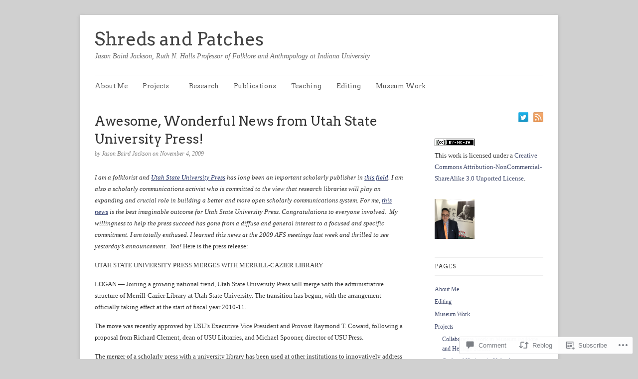

--- FILE ---
content_type: text/html; charset=UTF-8
request_url: https://jasonbairdjackson.com/2009/11/04/awesome-wonderful-news-from-utah-state-university-press/
body_size: 28631
content:
<!DOCTYPE html>
<html lang="en">
<head>
	<!-- Basic Meta Data -->
	<meta charset="UTF-8" />

	<title>Awesome, Wonderful News from Utah State University Press! | Shreds and Patches</title>

	<link rel="profile" href="http://gmpg.org/xfn/11" />

	<!-- WordPress -->
	<link rel="pingback" href="https://jasonbairdjackson.com/xmlrpc.php" />
	<meta name='robots' content='max-image-preview:large' />

<!-- Async WordPress.com Remote Login -->
<script id="wpcom_remote_login_js">
var wpcom_remote_login_extra_auth = '';
function wpcom_remote_login_remove_dom_node_id( element_id ) {
	var dom_node = document.getElementById( element_id );
	if ( dom_node ) { dom_node.parentNode.removeChild( dom_node ); }
}
function wpcom_remote_login_remove_dom_node_classes( class_name ) {
	var dom_nodes = document.querySelectorAll( '.' + class_name );
	for ( var i = 0; i < dom_nodes.length; i++ ) {
		dom_nodes[ i ].parentNode.removeChild( dom_nodes[ i ] );
	}
}
function wpcom_remote_login_final_cleanup() {
	wpcom_remote_login_remove_dom_node_classes( "wpcom_remote_login_msg" );
	wpcom_remote_login_remove_dom_node_id( "wpcom_remote_login_key" );
	wpcom_remote_login_remove_dom_node_id( "wpcom_remote_login_validate" );
	wpcom_remote_login_remove_dom_node_id( "wpcom_remote_login_js" );
	wpcom_remote_login_remove_dom_node_id( "wpcom_request_access_iframe" );
	wpcom_remote_login_remove_dom_node_id( "wpcom_request_access_styles" );
}

// Watch for messages back from the remote login
window.addEventListener( "message", function( e ) {
	if ( e.origin === "https://r-login.wordpress.com" ) {
		var data = {};
		try {
			data = JSON.parse( e.data );
		} catch( e ) {
			wpcom_remote_login_final_cleanup();
			return;
		}

		if ( data.msg === 'LOGIN' ) {
			// Clean up the login check iframe
			wpcom_remote_login_remove_dom_node_id( "wpcom_remote_login_key" );

			var id_regex = new RegExp( /^[0-9]+$/ );
			var token_regex = new RegExp( /^.*|.*|.*$/ );
			if (
				token_regex.test( data.token )
				&& id_regex.test( data.wpcomid )
			) {
				// We have everything we need to ask for a login
				var script = document.createElement( "script" );
				script.setAttribute( "id", "wpcom_remote_login_validate" );
				script.src = '/remote-login.php?wpcom_remote_login=validate'
					+ '&wpcomid=' + data.wpcomid
					+ '&token=' + encodeURIComponent( data.token )
					+ '&host=' + window.location.protocol
					+ '//' + window.location.hostname
					+ '&postid=387'
					+ '&is_singular=1';
				document.body.appendChild( script );
			}

			return;
		}

		// Safari ITP, not logged in, so redirect
		if ( data.msg === 'LOGIN-REDIRECT' ) {
			window.location = 'https://wordpress.com/log-in?redirect_to=' + window.location.href;
			return;
		}

		// Safari ITP, storage access failed, remove the request
		if ( data.msg === 'LOGIN-REMOVE' ) {
			var css_zap = 'html { -webkit-transition: margin-top 1s; transition: margin-top 1s; } /* 9001 */ html { margin-top: 0 !important; } * html body { margin-top: 0 !important; } @media screen and ( max-width: 782px ) { html { margin-top: 0 !important; } * html body { margin-top: 0 !important; } }';
			var style_zap = document.createElement( 'style' );
			style_zap.type = 'text/css';
			style_zap.appendChild( document.createTextNode( css_zap ) );
			document.body.appendChild( style_zap );

			var e = document.getElementById( 'wpcom_request_access_iframe' );
			e.parentNode.removeChild( e );

			document.cookie = 'wordpress_com_login_access=denied; path=/; max-age=31536000';

			return;
		}

		// Safari ITP
		if ( data.msg === 'REQUEST_ACCESS' ) {
			console.log( 'request access: safari' );

			// Check ITP iframe enable/disable knob
			if ( wpcom_remote_login_extra_auth !== 'safari_itp_iframe' ) {
				return;
			}

			// If we are in a "private window" there is no ITP.
			var private_window = false;
			try {
				var opendb = window.openDatabase( null, null, null, null );
			} catch( e ) {
				private_window = true;
			}

			if ( private_window ) {
				console.log( 'private window' );
				return;
			}

			var iframe = document.createElement( 'iframe' );
			iframe.id = 'wpcom_request_access_iframe';
			iframe.setAttribute( 'scrolling', 'no' );
			iframe.setAttribute( 'sandbox', 'allow-storage-access-by-user-activation allow-scripts allow-same-origin allow-top-navigation-by-user-activation' );
			iframe.src = 'https://r-login.wordpress.com/remote-login.php?wpcom_remote_login=request_access&origin=' + encodeURIComponent( data.origin ) + '&wpcomid=' + encodeURIComponent( data.wpcomid );

			var css = 'html { -webkit-transition: margin-top 1s; transition: margin-top 1s; } /* 9001 */ html { margin-top: 46px !important; } * html body { margin-top: 46px !important; } @media screen and ( max-width: 660px ) { html { margin-top: 71px !important; } * html body { margin-top: 71px !important; } #wpcom_request_access_iframe { display: block; height: 71px !important; } } #wpcom_request_access_iframe { border: 0px; height: 46px; position: fixed; top: 0; left: 0; width: 100%; min-width: 100%; z-index: 99999; background: #23282d; } ';

			var style = document.createElement( 'style' );
			style.type = 'text/css';
			style.id = 'wpcom_request_access_styles';
			style.appendChild( document.createTextNode( css ) );
			document.body.appendChild( style );

			document.body.appendChild( iframe );
		}

		if ( data.msg === 'DONE' ) {
			wpcom_remote_login_final_cleanup();
		}
	}
}, false );

// Inject the remote login iframe after the page has had a chance to load
// more critical resources
window.addEventListener( "DOMContentLoaded", function( e ) {
	var iframe = document.createElement( "iframe" );
	iframe.style.display = "none";
	iframe.setAttribute( "scrolling", "no" );
	iframe.setAttribute( "id", "wpcom_remote_login_key" );
	iframe.src = "https://r-login.wordpress.com/remote-login.php"
		+ "?wpcom_remote_login=key"
		+ "&origin=aHR0cHM6Ly9qYXNvbmJhaXJkamFja3Nvbi5jb20%3D"
		+ "&wpcomid=1618012"
		+ "&time=" + Math.floor( Date.now() / 1000 );
	document.body.appendChild( iframe );
}, false );
</script>
<link rel='dns-prefetch' href='//s0.wp.com' />
<link rel='dns-prefetch' href='//widgets.wp.com' />
<link rel='dns-prefetch' href='//fonts-api.wp.com' />
<link rel="alternate" type="application/rss+xml" title="Shreds and Patches &raquo; Feed" href="https://jasonbairdjackson.com/feed/" />
<link rel="alternate" type="application/rss+xml" title="Shreds and Patches &raquo; Comments Feed" href="https://jasonbairdjackson.com/comments/feed/" />
<link rel="alternate" type="application/rss+xml" title="Shreds and Patches &raquo; Awesome, Wonderful News from Utah State University&nbsp;Press! Comments Feed" href="https://jasonbairdjackson.com/2009/11/04/awesome-wonderful-news-from-utah-state-university-press/feed/" />
	<script type="text/javascript">
		/* <![CDATA[ */
		function addLoadEvent(func) {
			var oldonload = window.onload;
			if (typeof window.onload != 'function') {
				window.onload = func;
			} else {
				window.onload = function () {
					oldonload();
					func();
				}
			}
		}
		/* ]]> */
	</script>
	<link crossorigin='anonymous' rel='stylesheet' id='all-css-0-1' href='/_static/??-eJx9jFsKwkAMAC/kGnzU4od4lrKNmnaTDU1C8fZWEQQRPwdmBmZNuYqjOHAkLXElMRjQtcvjm8FCgGsfBQ0mLJ1jn7Saf9E6m63g97HQiJ/vi/7pJBcS8jv4DXkJdUKm4GUjKM/wzKdN2+y27fGwb4YHurdKYA==&cssminify=yes' type='text/css' media='all' />
<style id='wp-emoji-styles-inline-css'>

	img.wp-smiley, img.emoji {
		display: inline !important;
		border: none !important;
		box-shadow: none !important;
		height: 1em !important;
		width: 1em !important;
		margin: 0 0.07em !important;
		vertical-align: -0.1em !important;
		background: none !important;
		padding: 0 !important;
	}
/*# sourceURL=wp-emoji-styles-inline-css */
</style>
<link crossorigin='anonymous' rel='stylesheet' id='all-css-2-1' href='/wp-content/plugins/gutenberg-core/v22.2.0/build/styles/block-library/style.css?m=1764855221i&cssminify=yes' type='text/css' media='all' />
<style id='wp-block-library-inline-css'>
.has-text-align-justify {
	text-align:justify;
}
.has-text-align-justify{text-align:justify;}

/*# sourceURL=wp-block-library-inline-css */
</style><style id='global-styles-inline-css'>
:root{--wp--preset--aspect-ratio--square: 1;--wp--preset--aspect-ratio--4-3: 4/3;--wp--preset--aspect-ratio--3-4: 3/4;--wp--preset--aspect-ratio--3-2: 3/2;--wp--preset--aspect-ratio--2-3: 2/3;--wp--preset--aspect-ratio--16-9: 16/9;--wp--preset--aspect-ratio--9-16: 9/16;--wp--preset--color--black: #000000;--wp--preset--color--cyan-bluish-gray: #abb8c3;--wp--preset--color--white: #ffffff;--wp--preset--color--pale-pink: #f78da7;--wp--preset--color--vivid-red: #cf2e2e;--wp--preset--color--luminous-vivid-orange: #ff6900;--wp--preset--color--luminous-vivid-amber: #fcb900;--wp--preset--color--light-green-cyan: #7bdcb5;--wp--preset--color--vivid-green-cyan: #00d084;--wp--preset--color--pale-cyan-blue: #8ed1fc;--wp--preset--color--vivid-cyan-blue: #0693e3;--wp--preset--color--vivid-purple: #9b51e0;--wp--preset--gradient--vivid-cyan-blue-to-vivid-purple: linear-gradient(135deg,rgb(6,147,227) 0%,rgb(155,81,224) 100%);--wp--preset--gradient--light-green-cyan-to-vivid-green-cyan: linear-gradient(135deg,rgb(122,220,180) 0%,rgb(0,208,130) 100%);--wp--preset--gradient--luminous-vivid-amber-to-luminous-vivid-orange: linear-gradient(135deg,rgb(252,185,0) 0%,rgb(255,105,0) 100%);--wp--preset--gradient--luminous-vivid-orange-to-vivid-red: linear-gradient(135deg,rgb(255,105,0) 0%,rgb(207,46,46) 100%);--wp--preset--gradient--very-light-gray-to-cyan-bluish-gray: linear-gradient(135deg,rgb(238,238,238) 0%,rgb(169,184,195) 100%);--wp--preset--gradient--cool-to-warm-spectrum: linear-gradient(135deg,rgb(74,234,220) 0%,rgb(151,120,209) 20%,rgb(207,42,186) 40%,rgb(238,44,130) 60%,rgb(251,105,98) 80%,rgb(254,248,76) 100%);--wp--preset--gradient--blush-light-purple: linear-gradient(135deg,rgb(255,206,236) 0%,rgb(152,150,240) 100%);--wp--preset--gradient--blush-bordeaux: linear-gradient(135deg,rgb(254,205,165) 0%,rgb(254,45,45) 50%,rgb(107,0,62) 100%);--wp--preset--gradient--luminous-dusk: linear-gradient(135deg,rgb(255,203,112) 0%,rgb(199,81,192) 50%,rgb(65,88,208) 100%);--wp--preset--gradient--pale-ocean: linear-gradient(135deg,rgb(255,245,203) 0%,rgb(182,227,212) 50%,rgb(51,167,181) 100%);--wp--preset--gradient--electric-grass: linear-gradient(135deg,rgb(202,248,128) 0%,rgb(113,206,126) 100%);--wp--preset--gradient--midnight: linear-gradient(135deg,rgb(2,3,129) 0%,rgb(40,116,252) 100%);--wp--preset--font-size--small: 13px;--wp--preset--font-size--medium: 20px;--wp--preset--font-size--large: 36px;--wp--preset--font-size--x-large: 42px;--wp--preset--font-family--albert-sans: 'Albert Sans', sans-serif;--wp--preset--font-family--alegreya: Alegreya, serif;--wp--preset--font-family--arvo: Arvo, serif;--wp--preset--font-family--bodoni-moda: 'Bodoni Moda', serif;--wp--preset--font-family--bricolage-grotesque: 'Bricolage Grotesque', sans-serif;--wp--preset--font-family--cabin: Cabin, sans-serif;--wp--preset--font-family--chivo: Chivo, sans-serif;--wp--preset--font-family--commissioner: Commissioner, sans-serif;--wp--preset--font-family--cormorant: Cormorant, serif;--wp--preset--font-family--courier-prime: 'Courier Prime', monospace;--wp--preset--font-family--crimson-pro: 'Crimson Pro', serif;--wp--preset--font-family--dm-mono: 'DM Mono', monospace;--wp--preset--font-family--dm-sans: 'DM Sans', sans-serif;--wp--preset--font-family--dm-serif-display: 'DM Serif Display', serif;--wp--preset--font-family--domine: Domine, serif;--wp--preset--font-family--eb-garamond: 'EB Garamond', serif;--wp--preset--font-family--epilogue: Epilogue, sans-serif;--wp--preset--font-family--fahkwang: Fahkwang, sans-serif;--wp--preset--font-family--figtree: Figtree, sans-serif;--wp--preset--font-family--fira-sans: 'Fira Sans', sans-serif;--wp--preset--font-family--fjalla-one: 'Fjalla One', sans-serif;--wp--preset--font-family--fraunces: Fraunces, serif;--wp--preset--font-family--gabarito: Gabarito, system-ui;--wp--preset--font-family--ibm-plex-mono: 'IBM Plex Mono', monospace;--wp--preset--font-family--ibm-plex-sans: 'IBM Plex Sans', sans-serif;--wp--preset--font-family--ibarra-real-nova: 'Ibarra Real Nova', serif;--wp--preset--font-family--instrument-serif: 'Instrument Serif', serif;--wp--preset--font-family--inter: Inter, sans-serif;--wp--preset--font-family--josefin-sans: 'Josefin Sans', sans-serif;--wp--preset--font-family--jost: Jost, sans-serif;--wp--preset--font-family--libre-baskerville: 'Libre Baskerville', serif;--wp--preset--font-family--libre-franklin: 'Libre Franklin', sans-serif;--wp--preset--font-family--literata: Literata, serif;--wp--preset--font-family--lora: Lora, serif;--wp--preset--font-family--merriweather: Merriweather, serif;--wp--preset--font-family--montserrat: Montserrat, sans-serif;--wp--preset--font-family--newsreader: Newsreader, serif;--wp--preset--font-family--noto-sans-mono: 'Noto Sans Mono', sans-serif;--wp--preset--font-family--nunito: Nunito, sans-serif;--wp--preset--font-family--open-sans: 'Open Sans', sans-serif;--wp--preset--font-family--overpass: Overpass, sans-serif;--wp--preset--font-family--pt-serif: 'PT Serif', serif;--wp--preset--font-family--petrona: Petrona, serif;--wp--preset--font-family--piazzolla: Piazzolla, serif;--wp--preset--font-family--playfair-display: 'Playfair Display', serif;--wp--preset--font-family--plus-jakarta-sans: 'Plus Jakarta Sans', sans-serif;--wp--preset--font-family--poppins: Poppins, sans-serif;--wp--preset--font-family--raleway: Raleway, sans-serif;--wp--preset--font-family--roboto: Roboto, sans-serif;--wp--preset--font-family--roboto-slab: 'Roboto Slab', serif;--wp--preset--font-family--rubik: Rubik, sans-serif;--wp--preset--font-family--rufina: Rufina, serif;--wp--preset--font-family--sora: Sora, sans-serif;--wp--preset--font-family--source-sans-3: 'Source Sans 3', sans-serif;--wp--preset--font-family--source-serif-4: 'Source Serif 4', serif;--wp--preset--font-family--space-mono: 'Space Mono', monospace;--wp--preset--font-family--syne: Syne, sans-serif;--wp--preset--font-family--texturina: Texturina, serif;--wp--preset--font-family--urbanist: Urbanist, sans-serif;--wp--preset--font-family--work-sans: 'Work Sans', sans-serif;--wp--preset--spacing--20: 0.44rem;--wp--preset--spacing--30: 0.67rem;--wp--preset--spacing--40: 1rem;--wp--preset--spacing--50: 1.5rem;--wp--preset--spacing--60: 2.25rem;--wp--preset--spacing--70: 3.38rem;--wp--preset--spacing--80: 5.06rem;--wp--preset--shadow--natural: 6px 6px 9px rgba(0, 0, 0, 0.2);--wp--preset--shadow--deep: 12px 12px 50px rgba(0, 0, 0, 0.4);--wp--preset--shadow--sharp: 6px 6px 0px rgba(0, 0, 0, 0.2);--wp--preset--shadow--outlined: 6px 6px 0px -3px rgb(255, 255, 255), 6px 6px rgb(0, 0, 0);--wp--preset--shadow--crisp: 6px 6px 0px rgb(0, 0, 0);}:where(.is-layout-flex){gap: 0.5em;}:where(.is-layout-grid){gap: 0.5em;}body .is-layout-flex{display: flex;}.is-layout-flex{flex-wrap: wrap;align-items: center;}.is-layout-flex > :is(*, div){margin: 0;}body .is-layout-grid{display: grid;}.is-layout-grid > :is(*, div){margin: 0;}:where(.wp-block-columns.is-layout-flex){gap: 2em;}:where(.wp-block-columns.is-layout-grid){gap: 2em;}:where(.wp-block-post-template.is-layout-flex){gap: 1.25em;}:where(.wp-block-post-template.is-layout-grid){gap: 1.25em;}.has-black-color{color: var(--wp--preset--color--black) !important;}.has-cyan-bluish-gray-color{color: var(--wp--preset--color--cyan-bluish-gray) !important;}.has-white-color{color: var(--wp--preset--color--white) !important;}.has-pale-pink-color{color: var(--wp--preset--color--pale-pink) !important;}.has-vivid-red-color{color: var(--wp--preset--color--vivid-red) !important;}.has-luminous-vivid-orange-color{color: var(--wp--preset--color--luminous-vivid-orange) !important;}.has-luminous-vivid-amber-color{color: var(--wp--preset--color--luminous-vivid-amber) !important;}.has-light-green-cyan-color{color: var(--wp--preset--color--light-green-cyan) !important;}.has-vivid-green-cyan-color{color: var(--wp--preset--color--vivid-green-cyan) !important;}.has-pale-cyan-blue-color{color: var(--wp--preset--color--pale-cyan-blue) !important;}.has-vivid-cyan-blue-color{color: var(--wp--preset--color--vivid-cyan-blue) !important;}.has-vivid-purple-color{color: var(--wp--preset--color--vivid-purple) !important;}.has-black-background-color{background-color: var(--wp--preset--color--black) !important;}.has-cyan-bluish-gray-background-color{background-color: var(--wp--preset--color--cyan-bluish-gray) !important;}.has-white-background-color{background-color: var(--wp--preset--color--white) !important;}.has-pale-pink-background-color{background-color: var(--wp--preset--color--pale-pink) !important;}.has-vivid-red-background-color{background-color: var(--wp--preset--color--vivid-red) !important;}.has-luminous-vivid-orange-background-color{background-color: var(--wp--preset--color--luminous-vivid-orange) !important;}.has-luminous-vivid-amber-background-color{background-color: var(--wp--preset--color--luminous-vivid-amber) !important;}.has-light-green-cyan-background-color{background-color: var(--wp--preset--color--light-green-cyan) !important;}.has-vivid-green-cyan-background-color{background-color: var(--wp--preset--color--vivid-green-cyan) !important;}.has-pale-cyan-blue-background-color{background-color: var(--wp--preset--color--pale-cyan-blue) !important;}.has-vivid-cyan-blue-background-color{background-color: var(--wp--preset--color--vivid-cyan-blue) !important;}.has-vivid-purple-background-color{background-color: var(--wp--preset--color--vivid-purple) !important;}.has-black-border-color{border-color: var(--wp--preset--color--black) !important;}.has-cyan-bluish-gray-border-color{border-color: var(--wp--preset--color--cyan-bluish-gray) !important;}.has-white-border-color{border-color: var(--wp--preset--color--white) !important;}.has-pale-pink-border-color{border-color: var(--wp--preset--color--pale-pink) !important;}.has-vivid-red-border-color{border-color: var(--wp--preset--color--vivid-red) !important;}.has-luminous-vivid-orange-border-color{border-color: var(--wp--preset--color--luminous-vivid-orange) !important;}.has-luminous-vivid-amber-border-color{border-color: var(--wp--preset--color--luminous-vivid-amber) !important;}.has-light-green-cyan-border-color{border-color: var(--wp--preset--color--light-green-cyan) !important;}.has-vivid-green-cyan-border-color{border-color: var(--wp--preset--color--vivid-green-cyan) !important;}.has-pale-cyan-blue-border-color{border-color: var(--wp--preset--color--pale-cyan-blue) !important;}.has-vivid-cyan-blue-border-color{border-color: var(--wp--preset--color--vivid-cyan-blue) !important;}.has-vivid-purple-border-color{border-color: var(--wp--preset--color--vivid-purple) !important;}.has-vivid-cyan-blue-to-vivid-purple-gradient-background{background: var(--wp--preset--gradient--vivid-cyan-blue-to-vivid-purple) !important;}.has-light-green-cyan-to-vivid-green-cyan-gradient-background{background: var(--wp--preset--gradient--light-green-cyan-to-vivid-green-cyan) !important;}.has-luminous-vivid-amber-to-luminous-vivid-orange-gradient-background{background: var(--wp--preset--gradient--luminous-vivid-amber-to-luminous-vivid-orange) !important;}.has-luminous-vivid-orange-to-vivid-red-gradient-background{background: var(--wp--preset--gradient--luminous-vivid-orange-to-vivid-red) !important;}.has-very-light-gray-to-cyan-bluish-gray-gradient-background{background: var(--wp--preset--gradient--very-light-gray-to-cyan-bluish-gray) !important;}.has-cool-to-warm-spectrum-gradient-background{background: var(--wp--preset--gradient--cool-to-warm-spectrum) !important;}.has-blush-light-purple-gradient-background{background: var(--wp--preset--gradient--blush-light-purple) !important;}.has-blush-bordeaux-gradient-background{background: var(--wp--preset--gradient--blush-bordeaux) !important;}.has-luminous-dusk-gradient-background{background: var(--wp--preset--gradient--luminous-dusk) !important;}.has-pale-ocean-gradient-background{background: var(--wp--preset--gradient--pale-ocean) !important;}.has-electric-grass-gradient-background{background: var(--wp--preset--gradient--electric-grass) !important;}.has-midnight-gradient-background{background: var(--wp--preset--gradient--midnight) !important;}.has-small-font-size{font-size: var(--wp--preset--font-size--small) !important;}.has-medium-font-size{font-size: var(--wp--preset--font-size--medium) !important;}.has-large-font-size{font-size: var(--wp--preset--font-size--large) !important;}.has-x-large-font-size{font-size: var(--wp--preset--font-size--x-large) !important;}.has-albert-sans-font-family{font-family: var(--wp--preset--font-family--albert-sans) !important;}.has-alegreya-font-family{font-family: var(--wp--preset--font-family--alegreya) !important;}.has-arvo-font-family{font-family: var(--wp--preset--font-family--arvo) !important;}.has-bodoni-moda-font-family{font-family: var(--wp--preset--font-family--bodoni-moda) !important;}.has-bricolage-grotesque-font-family{font-family: var(--wp--preset--font-family--bricolage-grotesque) !important;}.has-cabin-font-family{font-family: var(--wp--preset--font-family--cabin) !important;}.has-chivo-font-family{font-family: var(--wp--preset--font-family--chivo) !important;}.has-commissioner-font-family{font-family: var(--wp--preset--font-family--commissioner) !important;}.has-cormorant-font-family{font-family: var(--wp--preset--font-family--cormorant) !important;}.has-courier-prime-font-family{font-family: var(--wp--preset--font-family--courier-prime) !important;}.has-crimson-pro-font-family{font-family: var(--wp--preset--font-family--crimson-pro) !important;}.has-dm-mono-font-family{font-family: var(--wp--preset--font-family--dm-mono) !important;}.has-dm-sans-font-family{font-family: var(--wp--preset--font-family--dm-sans) !important;}.has-dm-serif-display-font-family{font-family: var(--wp--preset--font-family--dm-serif-display) !important;}.has-domine-font-family{font-family: var(--wp--preset--font-family--domine) !important;}.has-eb-garamond-font-family{font-family: var(--wp--preset--font-family--eb-garamond) !important;}.has-epilogue-font-family{font-family: var(--wp--preset--font-family--epilogue) !important;}.has-fahkwang-font-family{font-family: var(--wp--preset--font-family--fahkwang) !important;}.has-figtree-font-family{font-family: var(--wp--preset--font-family--figtree) !important;}.has-fira-sans-font-family{font-family: var(--wp--preset--font-family--fira-sans) !important;}.has-fjalla-one-font-family{font-family: var(--wp--preset--font-family--fjalla-one) !important;}.has-fraunces-font-family{font-family: var(--wp--preset--font-family--fraunces) !important;}.has-gabarito-font-family{font-family: var(--wp--preset--font-family--gabarito) !important;}.has-ibm-plex-mono-font-family{font-family: var(--wp--preset--font-family--ibm-plex-mono) !important;}.has-ibm-plex-sans-font-family{font-family: var(--wp--preset--font-family--ibm-plex-sans) !important;}.has-ibarra-real-nova-font-family{font-family: var(--wp--preset--font-family--ibarra-real-nova) !important;}.has-instrument-serif-font-family{font-family: var(--wp--preset--font-family--instrument-serif) !important;}.has-inter-font-family{font-family: var(--wp--preset--font-family--inter) !important;}.has-josefin-sans-font-family{font-family: var(--wp--preset--font-family--josefin-sans) !important;}.has-jost-font-family{font-family: var(--wp--preset--font-family--jost) !important;}.has-libre-baskerville-font-family{font-family: var(--wp--preset--font-family--libre-baskerville) !important;}.has-libre-franklin-font-family{font-family: var(--wp--preset--font-family--libre-franklin) !important;}.has-literata-font-family{font-family: var(--wp--preset--font-family--literata) !important;}.has-lora-font-family{font-family: var(--wp--preset--font-family--lora) !important;}.has-merriweather-font-family{font-family: var(--wp--preset--font-family--merriweather) !important;}.has-montserrat-font-family{font-family: var(--wp--preset--font-family--montserrat) !important;}.has-newsreader-font-family{font-family: var(--wp--preset--font-family--newsreader) !important;}.has-noto-sans-mono-font-family{font-family: var(--wp--preset--font-family--noto-sans-mono) !important;}.has-nunito-font-family{font-family: var(--wp--preset--font-family--nunito) !important;}.has-open-sans-font-family{font-family: var(--wp--preset--font-family--open-sans) !important;}.has-overpass-font-family{font-family: var(--wp--preset--font-family--overpass) !important;}.has-pt-serif-font-family{font-family: var(--wp--preset--font-family--pt-serif) !important;}.has-petrona-font-family{font-family: var(--wp--preset--font-family--petrona) !important;}.has-piazzolla-font-family{font-family: var(--wp--preset--font-family--piazzolla) !important;}.has-playfair-display-font-family{font-family: var(--wp--preset--font-family--playfair-display) !important;}.has-plus-jakarta-sans-font-family{font-family: var(--wp--preset--font-family--plus-jakarta-sans) !important;}.has-poppins-font-family{font-family: var(--wp--preset--font-family--poppins) !important;}.has-raleway-font-family{font-family: var(--wp--preset--font-family--raleway) !important;}.has-roboto-font-family{font-family: var(--wp--preset--font-family--roboto) !important;}.has-roboto-slab-font-family{font-family: var(--wp--preset--font-family--roboto-slab) !important;}.has-rubik-font-family{font-family: var(--wp--preset--font-family--rubik) !important;}.has-rufina-font-family{font-family: var(--wp--preset--font-family--rufina) !important;}.has-sora-font-family{font-family: var(--wp--preset--font-family--sora) !important;}.has-source-sans-3-font-family{font-family: var(--wp--preset--font-family--source-sans-3) !important;}.has-source-serif-4-font-family{font-family: var(--wp--preset--font-family--source-serif-4) !important;}.has-space-mono-font-family{font-family: var(--wp--preset--font-family--space-mono) !important;}.has-syne-font-family{font-family: var(--wp--preset--font-family--syne) !important;}.has-texturina-font-family{font-family: var(--wp--preset--font-family--texturina) !important;}.has-urbanist-font-family{font-family: var(--wp--preset--font-family--urbanist) !important;}.has-work-sans-font-family{font-family: var(--wp--preset--font-family--work-sans) !important;}
/*# sourceURL=global-styles-inline-css */
</style>

<style id='classic-theme-styles-inline-css'>
/*! This file is auto-generated */
.wp-block-button__link{color:#fff;background-color:#32373c;border-radius:9999px;box-shadow:none;text-decoration:none;padding:calc(.667em + 2px) calc(1.333em + 2px);font-size:1.125em}.wp-block-file__button{background:#32373c;color:#fff;text-decoration:none}
/*# sourceURL=/wp-includes/css/classic-themes.min.css */
</style>
<link crossorigin='anonymous' rel='stylesheet' id='all-css-4-1' href='/_static/??-eJx9j8sOwkAIRX/IkTZGGxfGTzHzIHVq55GBaf18aZpu1HRD4MLhAsxZ2RQZI0OoKo+195HApoKih6wZZCKg8xpHDDJ2tEQH+I/N3vXIgtOWK8b3PpLFRhmTCxIpicHXoPgpXrTHDchZ25cSaV2xNoBq3HqPCaNLBXTlFDSztz8UULFgqh8dTFiMOIu4fEnf9XLLPdza7tI07fl66oYPKzZ26Q==&cssminify=yes' type='text/css' media='all' />
<link rel='stylesheet' id='verbum-gutenberg-css-css' href='https://widgets.wp.com/verbum-block-editor/block-editor.css?ver=1738686361' media='all' />
<link crossorigin='anonymous' rel='stylesheet' id='all-css-6-1' href='/wp-content/themes/premium/linen/style.css?m=1583343914i&cssminify=yes' type='text/css' media='all' />
<link rel='stylesheet' id='linen-accent-font-style-css' href='https://fonts-api.wp.com/css?family=Arvo' media='all' />
<link crossorigin='anonymous' rel='stylesheet' id='all-css-10-1' href='/_static/??-eJzTLy/QTc7PK0nNK9HPLdUtyClNz8wr1i9KTcrJTwcy0/WTi5G5ekCujj52Temp+bo5+cmJJZn5eSgc3bScxMwikFb7XFtDE1NLExMLc0OTLACohS2q&cssminify=yes' type='text/css' media='all' />
<style id='jetpack-global-styles-frontend-style-inline-css'>
:root { --font-headings: unset; --font-base: unset; --font-headings-default: -apple-system,BlinkMacSystemFont,"Segoe UI",Roboto,Oxygen-Sans,Ubuntu,Cantarell,"Helvetica Neue",sans-serif; --font-base-default: -apple-system,BlinkMacSystemFont,"Segoe UI",Roboto,Oxygen-Sans,Ubuntu,Cantarell,"Helvetica Neue",sans-serif;}
/*# sourceURL=jetpack-global-styles-frontend-style-inline-css */
</style>
<link crossorigin='anonymous' rel='stylesheet' id='all-css-12-1' href='/_static/??-eJyNjcsKAjEMRX/IGtQZBxfip0hMS9sxTYppGfx7H7gRN+7ugcs5sFRHKi1Ig9Jd5R6zGMyhVaTrh8G6QFHfORhYwlvw6P39PbPENZmt4G/ROQuBKWVkxxrVvuBH1lIoz2waILJekF+HUzlupnG3nQ77YZwfuRJIaQ==&cssminify=yes' type='text/css' media='all' />
<script type="text/javascript" id="jetpack_related-posts-js-extra">
/* <![CDATA[ */
var related_posts_js_options = {"post_heading":"h4"};
//# sourceURL=jetpack_related-posts-js-extra
/* ]]> */
</script>
<script type="text/javascript" id="wpcom-actionbar-placeholder-js-extra">
/* <![CDATA[ */
var actionbardata = {"siteID":"1618012","postID":"387","siteURL":"https://jasonbairdjackson.com","xhrURL":"https://jasonbairdjackson.com/wp-admin/admin-ajax.php","nonce":"a1fa0fa1af","isLoggedIn":"","statusMessage":"","subsEmailDefault":"instantly","proxyScriptUrl":"https://s0.wp.com/wp-content/js/wpcom-proxy-request.js?m=1513050504i&amp;ver=20211021","shortlink":"https://wp.me/p6MUY-6f","i18n":{"followedText":"New posts from this site will now appear in your \u003Ca href=\"https://wordpress.com/reader\"\u003EReader\u003C/a\u003E","foldBar":"Collapse this bar","unfoldBar":"Expand this bar","shortLinkCopied":"Shortlink copied to clipboard."}};
//# sourceURL=wpcom-actionbar-placeholder-js-extra
/* ]]> */
</script>
<script type="text/javascript" id="jetpack-mu-wpcom-settings-js-before">
/* <![CDATA[ */
var JETPACK_MU_WPCOM_SETTINGS = {"assetsUrl":"https://s0.wp.com/wp-content/mu-plugins/jetpack-mu-wpcom-plugin/sun/jetpack_vendor/automattic/jetpack-mu-wpcom/src/build/"};
//# sourceURL=jetpack-mu-wpcom-settings-js-before
/* ]]> */
</script>
<script crossorigin='anonymous' type='text/javascript'  src='/_static/??-eJx1TtsOwiAM/SGx7mHZXoyfYpA1swgd0qLu70Uzk5noU3N6rnBPxk2syAqxmBTKSCzgUZN1lwWDFIYjsYNToTBAxmAVB5MmUflG20i89bKBVa6vmqAm5ekxf7gaFsqA8iL9tWCel7MO+CsykcZcS3+16RljtaSMkUqEQIwM3t6suEyp7n1/qusQ903Xtrum6frePwEdK2K7'></script>
<script type="text/javascript" id="rlt-proxy-js-after">
/* <![CDATA[ */
	rltInitialize( {"token":null,"iframeOrigins":["https:\/\/widgets.wp.com"]} );
//# sourceURL=rlt-proxy-js-after
/* ]]> */
</script>
<link rel="EditURI" type="application/rsd+xml" title="RSD" href="https://jasonbairdjackson.wordpress.com/xmlrpc.php?rsd" />
<meta name="generator" content="WordPress.com" />
<link rel="canonical" href="https://jasonbairdjackson.com/2009/11/04/awesome-wonderful-news-from-utah-state-university-press/" />
<link rel='shortlink' href='https://wp.me/p6MUY-6f' />
<link rel="alternate" type="application/json+oembed" href="https://public-api.wordpress.com/oembed/?format=json&amp;url=https%3A%2F%2Fjasonbairdjackson.com%2F2009%2F11%2F04%2Fawesome-wonderful-news-from-utah-state-university-press%2F&amp;for=wpcom-auto-discovery" /><link rel="alternate" type="application/xml+oembed" href="https://public-api.wordpress.com/oembed/?format=xml&amp;url=https%3A%2F%2Fjasonbairdjackson.com%2F2009%2F11%2F04%2Fawesome-wonderful-news-from-utah-state-university-press%2F&amp;for=wpcom-auto-discovery" />
<!-- Jetpack Open Graph Tags -->
<meta property="og:type" content="article" />
<meta property="og:title" content="Awesome, Wonderful News from Utah State University Press!" />
<meta property="og:url" content="https://jasonbairdjackson.com/2009/11/04/awesome-wonderful-news-from-utah-state-university-press/" />
<meta property="og:description" content="I am a folklorist and Utah State University Press has long been an important scholarly publisher in this field. I am also a scholarly communications activist who is committed to the view that resea…" />
<meta property="article:published_time" content="2009-11-04T03:36:05+00:00" />
<meta property="article:modified_time" content="2009-11-04T03:36:05+00:00" />
<meta property="og:site_name" content="Shreds and Patches" />
<meta property="og:image" content="https://jasonbairdjackson.com/wp-content/uploads/2018/06/cropped-img_2196.jpg?w=200" />
<meta property="og:image:width" content="200" />
<meta property="og:image:height" content="200" />
<meta property="og:image:alt" content="" />
<meta property="og:locale" content="en_US" />
<meta property="article:publisher" content="https://www.facebook.com/WordPresscom" />
<meta name="twitter:text:title" content="Awesome, Wonderful News from Utah State University&nbsp;Press!" />
<meta name="twitter:image" content="https://jasonbairdjackson.com/wp-content/uploads/2018/06/cropped-img_2196.jpg?w=240" />
<meta name="twitter:card" content="summary" />

<!-- End Jetpack Open Graph Tags -->
<link rel='openid.server' href='https://jasonbairdjackson.com/?openidserver=1' />
<link rel='openid.delegate' href='https://jasonbairdjackson.com/' />
<link rel="search" type="application/opensearchdescription+xml" href="https://jasonbairdjackson.com/osd.xml" title="Shreds and Patches" />
<link rel="search" type="application/opensearchdescription+xml" href="https://s1.wp.com/opensearch.xml" title="WordPress.com" />
				<style type="text/css">#title, .nav a, .slide-content h2, .slide-content a.more-link, .entry h2.title, .single-post-title, .post-date, .entry a.more-link, div.post-comments a, .entry h2, .entry h3, .entry h4, .post-footer, .navigation, h1.pagetitle, h2.pagetitle, .entries li span, #sidebar h2.widgettitle, .comment-number, div.c-head, div.reply, div.cancel-comment-reply, h3#reply-title, .footer-column h2, #copyright { font-family: 'Arvo', Helvetica, Arial, sans-serif; }</style>
				<meta name="description" content="I am a folklorist and Utah State University Press has long been an important scholarly publisher in this field. I am also a scholarly communications activist who is committed to the view that research libraries will play an expanding and crucial role in building a better and more open scholarly communications system. For me, this&hellip;" />
<link rel="icon" href="https://jasonbairdjackson.com/wp-content/uploads/2018/06/cropped-img_2196.jpg?w=32" sizes="32x32" />
<link rel="icon" href="https://jasonbairdjackson.com/wp-content/uploads/2018/06/cropped-img_2196.jpg?w=192" sizes="192x192" />
<link rel="apple-touch-icon" href="https://jasonbairdjackson.com/wp-content/uploads/2018/06/cropped-img_2196.jpg?w=180" />
<meta name="msapplication-TileImage" content="https://jasonbairdjackson.com/wp-content/uploads/2018/06/cropped-img_2196.jpg?w=270" />
<link crossorigin='anonymous' rel='stylesheet' id='all-css-2-3' href='/wp-content/mu-plugins/jetpack-plugin/sun/_inc/build/subscriptions/subscriptions.min.css?m=1753981412i&cssminify=yes' type='text/css' media='all' />
</head>
<body class="wp-singular post-template-default single single-post postid-387 single-format-standard wp-theme-premiumlinen customizer-styles-applied jetpack-reblog-enabled">
	<div class="skip-content"><a href="#content">Skip to content</a></div>
	<div id="wrapper" class="clear">
				<div id="header" class="clear">
							<div id="title"><a href="https://jasonbairdjackson.com">Shreds and Patches</a></div>					<div id="description">
						<h2>Jason Baird Jackson, Ruth N. Halls Professor of Folklore and Anthropology at Indiana University</h2>
					</div><!--end description-->
									<div id="navigation" class="clear">
				<ul class="nav">
					<li class="page_item page-item-11"><a href="https://jasonbairdjackson.com/about-me/">About Me</a></li>
<li class="page_item page-item-4965 page_item_has_children"><a href="https://jasonbairdjackson.com/projects/">Projects</a>
<ul class='children'>
	<li class="page_item page-item-6488"><a href="https://jasonbairdjackson.com/projects/craft-and-heritage-in-upland-southwest-china-2022-present/">Craft and Heritage in Upland Southwest&nbsp;China</a></li>
	<li class="page_item page-item-5027"><a href="https://jasonbairdjackson.com/projects/museum-ethnography-in-the-native-south/">Museum Ethnography in the Native&nbsp;South</a></li>
	<li class="page_item page-item-4970"><a href="https://jasonbairdjackson.com/projects/collaborative-work-in-museum-folklore-and-heritage-studies/">Collaborative Work in Museum Folklore and Heritage&nbsp;Studies</a></li>
	<li class="page_item page-item-5018"><a href="https://jasonbairdjackson.com/projects/intangible-cultural-heritage-and-ethnographic-museum-practice/">Intangible Cultural Heritage and Ethnographic Museum&nbsp;Practice</a></li>
</ul>
</li>
<li class="page_item page-item-14"><a href="https://jasonbairdjackson.com/research/">Research</a></li>
<li class="page_item page-item-8"><a href="https://jasonbairdjackson.com/publications/">Publications</a></li>
<li class="page_item page-item-4"><a href="https://jasonbairdjackson.com/teaching/">Teaching</a></li>
<li class="page_item page-item-216"><a href="https://jasonbairdjackson.com/editing/">Editing</a></li>
<li class="page_item page-item-15"><a href="https://jasonbairdjackson.com/museum-work/">Museum Work</a></li>
				</ul>
			</div>
					</div><!--end header-->
						<div id="content" >
						<div id="post-387" class="single post-387 post type-post status-publish format-standard hentry category-folklore category-folklore-studies category-for-the-record category-good-news category-oa-books category-publications category-scholarly-communication">
				<h1 class="single-post-title">Awesome, Wonderful News from Utah State University&nbsp;Press!</h1>
				<div class="single-post-meta">
					by Jason Baird Jackson on November 4, 2009				</div>
				<div class="entry single clear">
										<p><em>I am a folklorist and <a href="http://www.usu.edu/usupress/" target="_blank">Utah State University Press</a> has long been an important scholarly publisher in <a href="http://www.usu.edu/usupress/folklore_studies/" target="_blank">this field</a>. I am also a scholarly communications activist who is committed to the view that research libraries will play an expanding and crucial role in building a better and more open scholarly communications system. For me, <a href="http://www.usu.edu/ust/index.cfm?article=40291" target="_blank">this news</a> is the best imaginable outcome for Utah State University Press. Congratulations to everyone involved.  My willingness to help the press succeed has gone from a diffuse and general interest to a focused and specific commitment. I am totally enthused. I learned this news at the 2009 AFS meetings last week and thrilled to see yesterday&#8217;s announcement.  Yea! </em>Here is the press release:</p>
<p>UTAH STATE UNIVERSITY PRESS MERGES WITH MERRILL-CAZIER LIBRARY</p>
<p>LOGAN — Joining a growing national trend, Utah State University Press will merge with the administrative structure of Merrill-Cazier Library at Utah State University. The transition has begun, with the arrangement officially taking effect at the start of fiscal year 2010-11.</p>
<p>The move was recently approved by USU’s Executive Vice President and Provost Raymond T. Coward, following a proposal from Richard Clement, dean of USU Libraries, and Michael Spooner, director of USU Press.</p>
<p>The merger of a scholarly press with a university library has been used at other institutions to innovatively address a number of trends in scholarly publication, Clement and Spooner said.<br />
Digital publishing, for example, will play an important part in the future of scholarly publication, and university libraries and presses are both deeply interested in its potential for transforming the way research is distributed.</p>
<p>“Many university presses are moving toward open access, often under the administration of the library,” Clement said. “The most conspicuous example in the recent past is the University of Michigan Press which moved into the library and is now focusing on OA and other forms of digital publication. We propose to move the USU Press along the same path.”</p>
<p>In its simplest definition, open access publishing (OA) provides access to material via the Internet that is free for all users to read and use.</p>
<p>“Among universities with presses, there is an emerging trend in this direction, and Utah State University Press now joins the first dozen or so university presses to pursue this relationship,” Spooner said.</p>
<p>While the decision to move USU Press to Merrill-Cazier Library was not completely budget-driven, it will result in significant savings, Clement said. With a larger staff in place, the library will assume a number of support activities for the press, including accounting, IT support, graphic design and public relations.</p>
<p>“We are truly integrating USU Press into the library family of programs,” Clement said. “We will be able to do some exciting things together.”</p>
<p>Both Clement and Spooner see the move as positive, creating a synergy where the sum of the two units coming together is greater than the individual parts.</p>
<p>USU Press will adopt a new publication model, with open access as a central component and will move toward increased digital delivery of books. The library’s position will be enhanced as well, as academic libraries nationally take on a stronger role in the evolution of scholarly publishing.</p>
<p>“This move directly serves the needs of the university,” Clement said. “Open access allows us to go back to where university presses began — to publish work by all faculty in every discipline.”</p>
<p>At the same time, USU Press remains a refereed scholarly press, with the standards of rigorous peer review appropriate to a university publisher.</p>
<p>“This is a work in progress, and we are taking it one step at a time,” Clement said. “Utah State University Press has an established reputation that we want to preserve, yet we see exciting possibilities ahead.”</p>
<p>During the coming months, the staff and physical operation of USU Press will move to Merrill-Cazier Library, with the transition scheduled to be complete by July 1, 2010. “The staff at USU Press looks forward to this move,” said Spooner, who, as director of the press, will become a department head within the library’s administrative structure. “We see this as a significant institutional commitment by USU to provide a secure home for its press, and we look forward to working with our new colleagues there.”</p>
<div id="jp-post-flair" class="sharedaddy sd-like-enabled sd-sharing-enabled"><div class="sharedaddy sd-sharing-enabled"><div class="robots-nocontent sd-block sd-social sd-social-icon-text sd-sharing"><h3 class="sd-title">Share this:</h3><div class="sd-content"><ul><li class="share-twitter"><a rel="nofollow noopener noreferrer"
				data-shared="sharing-twitter-387"
				class="share-twitter sd-button share-icon"
				href="https://jasonbairdjackson.com/2009/11/04/awesome-wonderful-news-from-utah-state-university-press/?share=twitter"
				target="_blank"
				aria-labelledby="sharing-twitter-387"
				>
				<span id="sharing-twitter-387" hidden>Click to share on X (Opens in new window)</span>
				<span>X</span>
			</a></li><li class="share-facebook"><a rel="nofollow noopener noreferrer"
				data-shared="sharing-facebook-387"
				class="share-facebook sd-button share-icon"
				href="https://jasonbairdjackson.com/2009/11/04/awesome-wonderful-news-from-utah-state-university-press/?share=facebook"
				target="_blank"
				aria-labelledby="sharing-facebook-387"
				>
				<span id="sharing-facebook-387" hidden>Click to share on Facebook (Opens in new window)</span>
				<span>Facebook</span>
			</a></li><li class="share-linkedin"><a rel="nofollow noopener noreferrer"
				data-shared="sharing-linkedin-387"
				class="share-linkedin sd-button share-icon"
				href="https://jasonbairdjackson.com/2009/11/04/awesome-wonderful-news-from-utah-state-university-press/?share=linkedin"
				target="_blank"
				aria-labelledby="sharing-linkedin-387"
				>
				<span id="sharing-linkedin-387" hidden>Click to share on LinkedIn (Opens in new window)</span>
				<span>LinkedIn</span>
			</a></li><li class="share-pinterest"><a rel="nofollow noopener noreferrer"
				data-shared="sharing-pinterest-387"
				class="share-pinterest sd-button share-icon"
				href="https://jasonbairdjackson.com/2009/11/04/awesome-wonderful-news-from-utah-state-university-press/?share=pinterest"
				target="_blank"
				aria-labelledby="sharing-pinterest-387"
				>
				<span id="sharing-pinterest-387" hidden>Click to share on Pinterest (Opens in new window)</span>
				<span>Pinterest</span>
			</a></li><li class="share-tumblr"><a rel="nofollow noopener noreferrer"
				data-shared="sharing-tumblr-387"
				class="share-tumblr sd-button share-icon"
				href="https://jasonbairdjackson.com/2009/11/04/awesome-wonderful-news-from-utah-state-university-press/?share=tumblr"
				target="_blank"
				aria-labelledby="sharing-tumblr-387"
				>
				<span id="sharing-tumblr-387" hidden>Click to share on Tumblr (Opens in new window)</span>
				<span>Tumblr</span>
			</a></li><li class="share-email"><a rel="nofollow noopener noreferrer"
				data-shared="sharing-email-387"
				class="share-email sd-button share-icon"
				href="mailto:?subject=%5BShared%20Post%5D%20Awesome%2C%20Wonderful%20News%20from%20Utah%20State%20University%20Press%21&#038;body=https%3A%2F%2Fjasonbairdjackson.com%2F2009%2F11%2F04%2Fawesome-wonderful-news-from-utah-state-university-press%2F&#038;share=email"
				target="_blank"
				aria-labelledby="sharing-email-387"
				data-email-share-error-title="Do you have email set up?" data-email-share-error-text="If you&#039;re having problems sharing via email, you might not have email set up for your browser. You may need to create a new email yourself." data-email-share-nonce="8fbe88684f" data-email-share-track-url="https://jasonbairdjackson.com/2009/11/04/awesome-wonderful-news-from-utah-state-university-press/?share=email">
				<span id="sharing-email-387" hidden>Click to email a link to a friend (Opens in new window)</span>
				<span>Email</span>
			</a></li><li class="share-print"><a rel="nofollow noopener noreferrer"
				data-shared="sharing-print-387"
				class="share-print sd-button share-icon"
				href="https://jasonbairdjackson.com/2009/11/04/awesome-wonderful-news-from-utah-state-university-press/#print?share=print"
				target="_blank"
				aria-labelledby="sharing-print-387"
				>
				<span id="sharing-print-387" hidden>Click to print (Opens in new window)</span>
				<span>Print</span>
			</a></li><li><a href="#" class="sharing-anchor sd-button share-more"><span>More</span></a></li><li class="share-end"></li></ul><div class="sharing-hidden"><div class="inner" style="display: none;width:150px;"><ul style="background-image:none;"><li class="share-reddit"><a rel="nofollow noopener noreferrer"
				data-shared="sharing-reddit-387"
				class="share-reddit sd-button share-icon"
				href="https://jasonbairdjackson.com/2009/11/04/awesome-wonderful-news-from-utah-state-university-press/?share=reddit"
				target="_blank"
				aria-labelledby="sharing-reddit-387"
				>
				<span id="sharing-reddit-387" hidden>Click to share on Reddit (Opens in new window)</span>
				<span>Reddit</span>
			</a></li><li class="share-end"></li></ul></div></div></div></div></div><div class='sharedaddy sd-block sd-like jetpack-likes-widget-wrapper jetpack-likes-widget-unloaded' id='like-post-wrapper-1618012-387-6963419f0db4c' data-src='//widgets.wp.com/likes/index.html?ver=20260111#blog_id=1618012&amp;post_id=387&amp;origin=jasonbairdjackson.wordpress.com&amp;obj_id=1618012-387-6963419f0db4c&amp;domain=jasonbairdjackson.com' data-name='like-post-frame-1618012-387-6963419f0db4c' data-title='Like or Reblog'><div class='likes-widget-placeholder post-likes-widget-placeholder' style='height: 55px;'><span class='button'><span>Like</span></span> <span class='loading'>Loading...</span></div><span class='sd-text-color'></span><a class='sd-link-color'></a></div>
<div id='jp-relatedposts' class='jp-relatedposts' >
	<h3 class="jp-relatedposts-headline"><em>Related</em></h3>
</div></div>														</div><!--end entry-->
				<div class="post-footer clear">
					<div class="tags">
											</div>
					<div class="cats">
						From: <a href="https://jasonbairdjackson.com/category/folklore/" rel="category tag">Folklore</a>, <a href="https://jasonbairdjackson.com/category/folklore-studies/" rel="category tag">Folklore Studies</a>, <a href="https://jasonbairdjackson.com/category/for-the-record/" rel="category tag">For the Record</a>, <a href="https://jasonbairdjackson.com/category/good-news/" rel="category tag">Good News</a>, <a href="https://jasonbairdjackson.com/category/oa-books/" rel="category tag">OA Books</a>, <a href="https://jasonbairdjackson.com/category/publications/" rel="category tag">Publications</a>, <a href="https://jasonbairdjackson.com/category/scholarly-communication/" rel="category tag">Scholarly Communication</a>					</div>
				</div><!--end post footer-->
			</div><!--end post-->
				<div class="navigation clear single">
			<div class="alignleft">&larr; <a href="https://jasonbairdjackson.com/2009/11/03/claude-levi-strauss-1908-2009/" rel="prev">Claude Lévi-Strauss (1908-2009)</a></div>
			<div class="alignright"><a href="https://jasonbairdjackson.com/2009/11/04/claude-levi-strauss-as-museum-ethnologist/" rel="next">Claude Lévi-Strauss as Museum&nbsp;Ethnologist</a> &rarr;</div>
		</div><!--end navigation-->
		<div id="comments">
	<div class="comment-number clear">
		<span>One Comment</span>
					<a id="leavecomment" href="#respond" title="Post a comment"> Post a comment</a>
			</div><!--end comment-number-->
	<ol class="commentlist">
			</ol>

	<div class="navigation clear">
		<div class="alignright"></div>
		<div class="alignleft"></div>
	</div>
			<h3 class="pinghead">Trackbacks &amp; Pingbacks</h3>
		<ol class="pinglist">
				<li id="comment-476"><a href="https://jasonbairdjackson.com/2010/09/03/utah-state-university-press-win/" class="url" rel="ugc">Utah State University Press = Win &laquo; Jason Baird Jackson</a>	</li><!-- #comment-## -->
		</ol>

		<div class="navigation clear">
			<div class="alignleft"></div>
			<div class="alignright"></div>
		</div>
	</div><!--end comments-->

	<div id="respond" class="comment-respond">
		<h3 id="reply-title" class="comment-reply-title">Leave a comment <small><a rel="nofollow" id="cancel-comment-reply-link" href="/2009/11/04/awesome-wonderful-news-from-utah-state-university-press/#respond" style="display:none;">Cancel reply</a></small></h3><form action="https://jasonbairdjackson.com/wp-comments-post.php" method="post" id="commentform" class="comment-form">


<div class="comment-form__verbum transparent"></div><div class="verbum-form-meta"><input type='hidden' name='comment_post_ID' value='387' id='comment_post_ID' />
<input type='hidden' name='comment_parent' id='comment_parent' value='0' />

			<input type="hidden" name="highlander_comment_nonce" id="highlander_comment_nonce" value="5954d6bc4d" />
			<input type="hidden" name="verbum_show_subscription_modal" value="" /></div><p style="display: none;"><input type="hidden" id="akismet_comment_nonce" name="akismet_comment_nonce" value="5d7bde9539" /></p><p style="display: none !important;" class="akismet-fields-container" data-prefix="ak_"><label>&#916;<textarea name="ak_hp_textarea" cols="45" rows="8" maxlength="100"></textarea></label><input type="hidden" id="ak_js_1" name="ak_js" value="140"/><script type="text/javascript">
/* <![CDATA[ */
document.getElementById( "ak_js_1" ).setAttribute( "value", ( new Date() ).getTime() );
/* ]]> */
</script>
</p></form>	</div><!-- #respond -->
		</div><!--end content-->
	<div id="sidebar">
							<div class="subscribe clear">
			<ul>
																<li>
					<a href="http://twitter.com/jasonjackson2"><img src="https://s0.wp.com/wp-content/themes/premium/linen/images/flw-twitter.png?m=1351119118i" alt="Twitter" title="Twitter"/></a>
				</li>
						<li>
				<a href="https://jasonbairdjackson.com/feed/"><img src="https://s0.wp.com/wp-content/themes/premium/linen/images/flw-rss.png?m=1391150226i" alt="RSS Feed" title="RSS"/></a>
			</li>
		</ul>
	</div>				<ul>
			<li id="text-338785674" class="widget widget_text">			<div class="textwidget"><a rel="license" href="http://creativecommons.org/licenses/by-nc-sa/3.0/"><img alt="Creative Commons License" style="border-width:0;" src="https://i0.wp.com/i.creativecommons.org/l/by-nc-sa/3.0/80x15.png" /></a><br />This <span>work</span> is licensed under a <a rel="license" href="http://creativecommons.org/licenses/by-nc-sa/3.0/">Creative Commons Attribution-NonCommercial-ShareAlike 3.0 Unported License</a>.</div>
		</li><li id="custom_html-3" class="widget_text widget widget_custom_html"><div class="textwidget custom-html-widget"><a href="https://jasonbairdjackson.files.wordpress.com/2018/06/cropped-img_2196.jpg"><img class="alignnone size-thumbnail wp-image-146" title="_mg_41541" src="https://jasonbairdjackson.files.wordpress.com/2018/06/cropped-img_2196.jpg?w=80" alt="_mg_41541" width="80" height="96" /></a>
  </div></li><li id="pages-2" class="widget widget_pages"><h2 class="widgettitle">Pages</h2>
			<ul>
				<li class="page_item page-item-11"><a href="https://jasonbairdjackson.com/about-me/">About Me</a></li>
<li class="page_item page-item-216"><a href="https://jasonbairdjackson.com/editing/">Editing</a></li>
<li class="page_item page-item-15"><a href="https://jasonbairdjackson.com/museum-work/">Museum Work</a></li>
<li class="page_item page-item-4965 page_item_has_children"><a href="https://jasonbairdjackson.com/projects/">Projects</a>
<ul class='children'>
	<li class="page_item page-item-4970"><a href="https://jasonbairdjackson.com/projects/collaborative-work-in-museum-folklore-and-heritage-studies/">Collaborative Work in Museum Folklore and Heritage&nbsp;Studies</a></li>
	<li class="page_item page-item-6488"><a href="https://jasonbairdjackson.com/projects/craft-and-heritage-in-upland-southwest-china-2022-present/">Craft and Heritage in Upland Southwest&nbsp;China</a></li>
	<li class="page_item page-item-5018"><a href="https://jasonbairdjackson.com/projects/intangible-cultural-heritage-and-ethnographic-museum-practice/">Intangible Cultural Heritage and Ethnographic Museum&nbsp;Practice</a></li>
	<li class="page_item page-item-5027"><a href="https://jasonbairdjackson.com/projects/museum-ethnography-in-the-native-south/">Museum Ethnography in the Native&nbsp;South</a></li>
</ul>
</li>
<li class="page_item page-item-8"><a href="https://jasonbairdjackson.com/publications/">Publications</a></li>
<li class="page_item page-item-14"><a href="https://jasonbairdjackson.com/research/">Research</a></li>
<li class="page_item page-item-4"><a href="https://jasonbairdjackson.com/teaching/">Teaching</a></li>
			</ul>

			</li><li id="linkcat-254083966" class="widget widget_links"><h2 class="widgettitle">Editorial Boards</h2>
	<ul class='xoxo blogroll'>
<li><a href="http://aq.gwu.edu/athropological-quarterly-staff-and-editorial-board.html" rel="noopener" title="Anthropological Quarterly" target="_blank">Anthropological Quarterly</a></li>
<li><a href="https://www.journals.uchicago.edu/toc/jar/current">Journal of Anthropological Research</a></li>

	</ul>
</li>
<li id="linkcat-254083967" class="widget widget_links"><h2 class="widgettitle">Editorial Boards (Past)</h2>
	<ul class='xoxo blogroll'>
<li><a href="http://socrates.berkeley.edu/~caforum/" rel="noopener" title="Cultural Analysis" target="_blank">Cultural Analysis</a></li>
<li><a href="https://www.nebraskapress.unl.edu/Catalog/ProductSearch.aspx?ExtendedSearch=false&#038;SearchOnLoad=true&#038;rhl=Histories+of+Anthropology+Annual&#038;sj=746&#038;rhdcid=746" title="Histories of Anthropology">Histories of Anthropology</a></li>
<li><a href="https://muse.jhu.edu/journal/401#" rel="noopener" title="Histories of Anthropology Annual" target="_blank">Histories of Anthropology Annual</a></li>
<li><a href="https://muse.jhu.edu/journal/475#" rel="noopener" title="Native South" target="_blank">Native South</a></li>

	</ul>
</li>
<li id="linkcat-92955590" class="widget widget_links"><h2 class="widgettitle">Journals That I Once Edited</h2>
	<ul class='xoxo blogroll'>
<li><a href="http://www.jfr.indiana.edu/" rel="noopener" target="_blank">Journal of Folklore Research</a></li>
<li><a href="http://onlinelibrary.wiley.com/journal/10.1111/(ISSN)1548-1379" rel="noopener" title="Museum Anthropology" target="_blank">Museum Anthropology</a></li>
<li><a href="https://scholarworks.iu.edu/journals/index.php/mar" title="MAR OJS Site">Museum Anthropology Review</a></li>

	</ul>
</li>
<li id="linkcat-92958887" class="widget widget_links"><h2 class="widgettitle">Publishers That I Work With</h2>
	<ul class='xoxo blogroll'>
<li><a href="http://www.iupress.indiana.edu/" title="IU Press">Indiana University Press</a></li>
<li><a href="https://scholarworks.iu.edu/about.php" title="IUSW">IUScholarWorks</a></li>
<li><a href="http://www.nebraskapress.unl.edu" title="UNP">University of Nebraska Press</a></li>
<li><a href="http://www.oupress.com/" title="OU Press">University of Oklahoma Press</a></li>

	</ul>
</li>
<li id="linkcat-92954597" class="widget widget_links"><h2 class="widgettitle">Where I Work</h2>
	<ul class='xoxo blogroll'>
<li><a href="http://www.indiana.edu/~anthro/" title="IU Department of Anthropology">Department of Anthropology</a></li>
<li><a href="http://webdb.iu.edu/folkethno/scripts/index.cfm" title="IU Department of Folklore and Ethnomusicology">Department of Folklore and Ethnomusicology</a></li>
<li><a href="https://naturalhistory.si.edu/research/anthropology">National Museum of Natural History</a></li>
<li><a href="http://www.snomnh.ou.edu/" title="Sam Noble Oklahoma Museum of Natural History">Sam Noble Museum</a></li>

	</ul>
</li>
<li id="blog_subscription-4" class="widget widget_blog_subscription jetpack_subscription_widget"><h2 class="widgettitle"><label for="subscribe-field">Email Subscription</label></h2>

			<div class="wp-block-jetpack-subscriptions__container">
			<form
				action="https://subscribe.wordpress.com"
				method="post"
				accept-charset="utf-8"
				data-blog="1618012"
				data-post_access_level="everybody"
				id="subscribe-blog"
			>
				<p>Enter your email address to subscribe to this blog and receive notifications of new posts by email.</p>
				<p id="subscribe-email">
					<label
						id="subscribe-field-label"
						for="subscribe-field"
						class="screen-reader-text"
					>
						Email Address:					</label>

					<input
							type="email"
							name="email"
							autocomplete="email"
							
							style="width: 95%; padding: 1px 10px"
							placeholder="Email Address"
							value=""
							id="subscribe-field"
							required
						/>				</p>

				<p id="subscribe-submit"
									>
					<input type="hidden" name="action" value="subscribe"/>
					<input type="hidden" name="blog_id" value="1618012"/>
					<input type="hidden" name="source" value="https://jasonbairdjackson.com/2009/11/04/awesome-wonderful-news-from-utah-state-university-press/"/>
					<input type="hidden" name="sub-type" value="widget"/>
					<input type="hidden" name="redirect_fragment" value="subscribe-blog"/>
					<input type="hidden" id="_wpnonce" name="_wpnonce" value="c718917e94" />					<button type="submit"
													class="wp-block-button__link"
																	>
						Sign me up!					</button>
				</p>
			</form>
							<div class="wp-block-jetpack-subscriptions__subscount">
					Join 190 other subscribers				</div>
						</div>
			
</li><li id="meta-3" class="widget widget_meta"><h2 class="widgettitle">Meta</h2>
		<ul>
			<li><a class="click-register" href="https://wordpress.com/start?ref=wplogin">Create account</a></li>			<li><a href="https://jasonbairdjackson.wordpress.com/wp-login.php">Log in</a></li>
			<li><a href="https://jasonbairdjackson.com/feed/">Entries feed</a></li>
			<li><a href="https://jasonbairdjackson.com/comments/feed/">Comments feed</a></li>

			<li><a href="https://wordpress.com/" title="Powered by WordPress, state-of-the-art semantic personal publishing platform.">WordPress.com</a></li>
		</ul>

		</li><li id="text-338785675" class="widget widget_text">			<div class="textwidget">    <a href="https://indiana.academia.edu/JJackson" id="academia-button">Follow me on Academia.edu</a>
    </div>
		</li>		</ul>
	</div><!--end sidebar-->
</div><!--end wrapper-->
			<div id="footer" class="clear">
			<div id="footer-1" class="footer-column">
				<div id="text-338785672" class="widget widget_text"><h2 class="widgettitle">About this Site</h2>			<div class="textwidget"><p>I am a Ruth N. Halls Professor of Folklore and Anthropology at Indiana University. This site provides information on my museum, teaching, and research work, while also conveying some news and information relating to students and colleagues with whom I work and the projects on which we collaborate.</p>
</div>
		</div>			</div>
			<div id="footer-2" class="footer-column">
									<h2 class="widgettitle">Pages</h2>
					<ul>
						<li class="page_item page-item-11"><a href="https://jasonbairdjackson.com/about-me/">About Me</a></li>
<li class="page_item page-item-4965 page_item_has_children"><a href="https://jasonbairdjackson.com/projects/">Projects</a></li>
<li class="page_item page-item-14"><a href="https://jasonbairdjackson.com/research/">Research</a></li>
<li class="page_item page-item-8"><a href="https://jasonbairdjackson.com/publications/">Publications</a></li>
<li class="page_item page-item-4"><a href="https://jasonbairdjackson.com/teaching/">Teaching</a></li>
<li class="page_item page-item-216"><a href="https://jasonbairdjackson.com/editing/">Editing</a></li>
<li class="page_item page-item-15"><a href="https://jasonbairdjackson.com/museum-work/">Museum Work</a></li>
					</ul>
							</div>
			<div id="footer-3" class="footer-column">
									<h2 class="widgettitle">Categories</h2>
					<ul>
							<li class="cat-item cat-item-700940653"><a href="https://jasonbairdjackson.com/category/festschriftblog/">#FestschriftBlog</a>
</li>
	<li class="cat-item cat-item-27850019"><a href="https://jasonbairdjackson.com/category/23913398/">23913398</a>
</li>
	<li class="cat-item cat-item-56792"><a href="https://jasonbairdjackson.com/category/academic-life/">Academic LIfe</a>
</li>
	<li class="cat-item cat-item-2214"><a href="https://jasonbairdjackson.com/category/africa/">Africa</a>
</li>
	<li class="cat-item cat-item-80184"><a href="https://jasonbairdjackson.com/category/african-american/">African American</a>
</li>
	<li class="cat-item cat-item-51999973"><a href="https://jasonbairdjackson.com/category/all-black-towns/">All-Black Towns</a>
</li>
	<li class="cat-item cat-item-2372817"><a href="https://jasonbairdjackson.com/category/american-anthropological-association/">American Anthropological Association</a>
</li>
	<li class="cat-item cat-item-38512489"><a href="https://jasonbairdjackson.com/category/american-folklore-society-business/">American Folklore Society Business</a>
</li>
	<li class="cat-item cat-item-258134540"><a href="https://jasonbairdjackson.com/category/anshun-city/">Anshun City</a>
</li>
	<li class="cat-item cat-item-4793"><a href="https://jasonbairdjackson.com/category/anthropology/">Anthropology</a>
</li>
	<li class="cat-item cat-item-102176"><a href="https://jasonbairdjackson.com/category/antisemitism/">Antisemitism</a>
</li>
	<li class="cat-item cat-item-24914"><a href="https://jasonbairdjackson.com/category/archaeology/">Archaeology</a>
</li>
	<li class="cat-item cat-item-2290"><a href="https://jasonbairdjackson.com/category/architecture/">Architecture</a>
</li>
	<li class="cat-item cat-item-12080"><a href="https://jasonbairdjackson.com/category/archives/">Archives</a>
</li>
	<li class="cat-item cat-item-23235583"><a href="https://jasonbairdjackson.com/category/arlsparc/">ARL/SPARC</a>
</li>
	<li class="cat-item cat-item-400820"><a href="https://jasonbairdjackson.com/category/arts-administration/">Arts Administration</a>
</li>
	<li class="cat-item cat-item-1612"><a href="https://jasonbairdjackson.com/category/asia/">Asia</a>
</li>
	<li class="cat-item cat-item-4330"><a href="https://jasonbairdjackson.com/category/australia/">Australia</a>
</li>
	<li class="cat-item cat-item-6758"><a href="https://jasonbairdjackson.com/category/awards/">Awards</a>
</li>
	<li class="cat-item cat-item-35040"><a href="https://jasonbairdjackson.com/category/bad-news/">Bad News</a>
</li>
	<li class="cat-item cat-item-329415"><a href="https://jasonbairdjackson.com/category/bai/">Bai</a>
</li>
	<li class="cat-item cat-item-757117017"><a href="https://jasonbairdjackson.com/category/baiku-yao/">Baiku Yao</a>
</li>
	<li class="cat-item cat-item-254080028"><a href="https://jasonbairdjackson.com/category/basket-project/">Basket Project</a>
</li>
	<li class="cat-item cat-item-414365"><a href="https://jasonbairdjackson.com/category/basketry/">Basketry</a>
</li>
	<li class="cat-item cat-item-184861754"><a href="https://jasonbairdjackson.com/category/black-lives-matter/">Black Lives Matter</a>
</li>
	<li class="cat-item cat-item-7650391"><a href="https://jasonbairdjackson.com/category/blang/">Blang</a>
</li>
	<li class="cat-item cat-item-1356"><a href="https://jasonbairdjackson.com/category/blogroll/">Blogroll</a>
</li>
	<li class="cat-item cat-item-178"><a href="https://jasonbairdjackson.com/category/books/">Books</a>
</li>
	<li class="cat-item cat-item-217044"><a href="https://jasonbairdjackson.com/category/borneo/">Borneo</a>
</li>
	<li class="cat-item cat-item-4390"><a href="https://jasonbairdjackson.com/category/brazil/">Brazil</a>
</li>
	<li class="cat-item cat-item-6250123"><a href="https://jasonbairdjackson.com/category/bulang/">Bulang</a>
</li>
	<li class="cat-item cat-item-27238424"><a href="https://jasonbairdjackson.com/category/buyei/">Buyei</a>
</li>
	<li class="cat-item cat-item-19108857"><a href="https://jasonbairdjackson.com/category/buyi/">Buyi</a>
</li>
	<li class="cat-item cat-item-44185"><a href="https://jasonbairdjackson.com/category/call-for-papers/">Call for Papers</a>
</li>
	<li class="cat-item cat-item-21385"><a href="https://jasonbairdjackson.com/category/capitalism/">Capitalism</a>
</li>
	<li class="cat-item cat-item-1576908"><a href="https://jasonbairdjackson.com/category/catawba/">Catawba</a>
</li>
	<li class="cat-item cat-item-15412"><a href="https://jasonbairdjackson.com/category/central-asia/">Central Asia</a>
</li>
	<li class="cat-item cat-item-78455"><a href="https://jasonbairdjackson.com/category/cherokee/">Cherokee</a>
</li>
	<li class="cat-item cat-item-1018968"><a href="https://jasonbairdjackson.com/category/cheyenne/">Cheyenne</a>
</li>
	<li class="cat-item cat-item-1400681"><a href="https://jasonbairdjackson.com/category/chickasaw/">Chickasaw</a>
</li>
	<li class="cat-item cat-item-725079"><a href="https://jasonbairdjackson.com/category/chin/">Chin</a>
</li>
	<li class="cat-item cat-item-1470"><a href="https://jasonbairdjackson.com/category/china/">China</a>
</li>
	<li class="cat-item cat-item-13306097"><a href="https://jasonbairdjackson.com/category/chitimacha/">Chitimacha</a>
</li>
	<li class="cat-item cat-item-903456"><a href="https://jasonbairdjackson.com/category/choctaw/">Choctaw</a>
</li>
	<li class="cat-item cat-item-827693"><a href="https://jasonbairdjackson.com/category/clean-water/">Clean Water</a>
</li>
	<li class="cat-item cat-item-184266"><a href="https://jasonbairdjackson.com/category/colonialism/">Colonialism</a>
</li>
	<li class="cat-item cat-item-9204"><a href="https://jasonbairdjackson.com/category/conferences/">Conferences</a>
</li>
	<li class="cat-item cat-item-72509"><a href="https://jasonbairdjackson.com/category/consumption/">Consumption</a>
</li>
	<li class="cat-item cat-item-706379371"><a href="https://jasonbairdjackson.com/category/controlled-comparison/">Controlled Comparison</a>
</li>
	<li class="cat-item cat-item-806785"><a href="https://jasonbairdjackson.com/category/controlled-vocabulary/">Controlled Vocabulary</a>
</li>
	<li class="cat-item cat-item-57817296"><a href="https://jasonbairdjackson.com/category/council-for-museum-anthropology/">Council for Museum Anthropology</a>
</li>
	<li class="cat-item cat-item-14877"><a href="https://jasonbairdjackson.com/category/craft/">Craft</a>
</li>
	<li class="cat-item cat-item-499547"><a href="https://jasonbairdjackson.com/category/creek/">Creek</a>
</li>
	<li class="cat-item cat-item-48417"><a href="https://jasonbairdjackson.com/category/cultural-anthropology/">cultural anthropology</a>
</li>
	<li class="cat-item cat-item-563850"><a href="https://jasonbairdjackson.com/category/cultural-appropriation/">cultural appropriation</a>
</li>
	<li class="cat-item cat-item-1028161"><a href="https://jasonbairdjackson.com/category/cultural-geography/">Cultural Geography</a>
</li>
	<li class="cat-item cat-item-1304"><a href="https://jasonbairdjackson.com/category/current-events/">Current Events</a>
</li>
	<li class="cat-item cat-item-229638"><a href="https://jasonbairdjackson.com/category/dai/">Dai</a>
</li>
	<li class="cat-item cat-item-105933085"><a href="https://jasonbairdjackson.com/category/dali-bai-autonomous-prefecture/">Dali Bai Autonomous Prefecture</a>
</li>
	<li class="cat-item cat-item-10286"><a href="https://jasonbairdjackson.com/category/databases/">Databases</a>
</li>
	<li class="cat-item cat-item-14587040"><a href="https://jasonbairdjackson.com/category/degrees-earned/">Degrees Earned</a>
</li>
	<li class="cat-item cat-item-38851655"><a href="https://jasonbairdjackson.com/category/delaware-lenape/">Delaware (Lenape)</a>
</li>
	<li class="cat-item cat-item-148"><a href="https://jasonbairdjackson.com/category/design/">Design</a>
</li>
	<li class="cat-item cat-item-19413"><a href="https://jasonbairdjackson.com/category/diaspora/">Diaspora</a>
</li>
	<li class="cat-item cat-item-3285"><a href="https://jasonbairdjackson.com/category/digital-divide/">Digital Divide</a>
</li>
	<li class="cat-item cat-item-541876"><a href="https://jasonbairdjackson.com/category/digital-humanities/">Digital Humanities</a>
</li>
	<li class="cat-item cat-item-800317"><a href="https://jasonbairdjackson.com/category/digital-projects/">Digital Projects</a>
</li>
	<li class="cat-item cat-item-4315"><a href="https://jasonbairdjackson.com/category/diy/">DIY</a>
</li>
	<li class="cat-item cat-item-577857"><a href="https://jasonbairdjackson.com/category/dong/">Dong</a>
</li>
	<li class="cat-item cat-item-96532283"><a href="https://jasonbairdjackson.com/category/douno/">Douno</a>
</li>
	<li class="cat-item cat-item-31544798"><a href="https://jasonbairdjackson.com/category/dyak/">Dyak</a>
</li>
	<li class="cat-item cat-item-80294"><a href="https://jasonbairdjackson.com/category/editorial-and-opinion/">Editorial and Opinion</a>
</li>
	<li class="cat-item cat-item-147500"><a href="https://jasonbairdjackson.com/category/enclosure/">Enclosure</a>
</li>
	<li class="cat-item cat-item-18179614"><a href="https://jasonbairdjackson.com/category/environmental-degredation/">Environmental Degredation</a>
</li>
	<li class="cat-item cat-item-31305"><a href="https://jasonbairdjackson.com/category/estonia/">Estonia</a>
</li>
	<li class="cat-item cat-item-1129422"><a href="https://jasonbairdjackson.com/category/ethnobotany/">Ethnobotany</a>
</li>
	<li class="cat-item cat-item-42245458"><a href="https://jasonbairdjackson.com/category/ethnographic-archives/">Ethnographic Archives</a>
</li>
	<li class="cat-item cat-item-1793534"><a href="https://jasonbairdjackson.com/category/ethnographic-film/">Ethnographic Film</a>
</li>
	<li class="cat-item cat-item-61438"><a href="https://jasonbairdjackson.com/category/ethnography/">Ethnography</a>
</li>
	<li class="cat-item cat-item-2401287"><a href="https://jasonbairdjackson.com/category/ethnohistory/">Ethnohistory</a>
</li>
	<li class="cat-item cat-item-270005"><a href="https://jasonbairdjackson.com/category/ethnology/">Ethnology</a>
</li>
	<li class="cat-item cat-item-70534"><a href="https://jasonbairdjackson.com/category/ethnomusicology/">Ethnomusicology</a>
</li>
	<li class="cat-item cat-item-46422199"><a href="https://jasonbairdjackson.com/category/euchee-yuchi/">Euchee (Yuchi)</a>
</li>
	<li class="cat-item cat-item-4328"><a href="https://jasonbairdjackson.com/category/europe/">Europe</a>
</li>
	<li class="cat-item cat-item-916062"><a href="https://jasonbairdjackson.com/category/evil-robots/">Evil Robots</a>
</li>
	<li class="cat-item cat-item-2029"><a href="https://jasonbairdjackson.com/category/exhibitions/">Exhibitions</a>
</li>
	<li class="cat-item cat-item-29263"><a href="https://jasonbairdjackson.com/category/festival/">Festival</a>
</li>
	<li class="cat-item cat-item-54601"><a href="https://jasonbairdjackson.com/category/fieldwork/">Fieldwork</a>
</li>
	<li class="cat-item cat-item-1657"><a href="https://jasonbairdjackson.com/category/florida/">Florida</a>
</li>
	<li class="cat-item cat-item-70552"><a href="https://jasonbairdjackson.com/category/folklore/">Folklore</a>
</li>
	<li class="cat-item cat-item-23911049"><a href="https://jasonbairdjackson.com/category/folklore-studies/">Folklore Studies</a>
</li>
	<li class="cat-item cat-item-353443"><a href="https://jasonbairdjackson.com/category/foodways/">Foodways</a>
</li>
	<li class="cat-item cat-item-136562"><a href="https://jasonbairdjackson.com/category/for-the-record/">For the Record</a>
</li>
	<li class="cat-item cat-item-4704"><a href="https://jasonbairdjackson.com/category/france/">France</a>
</li>
	<li class="cat-item cat-item-477888"><a href="https://jasonbairdjackson.com/category/fujian/">Fujian</a>
</li>
	<li class="cat-item cat-item-1215"><a href="https://jasonbairdjackson.com/category/geography/">Geography</a>
</li>
	<li class="cat-item cat-item-2261521"><a href="https://jasonbairdjackson.com/category/gilcrease-museum/">Gilcrease Museum</a>
</li>
	<li class="cat-item cat-item-47051"><a href="https://jasonbairdjackson.com/category/good-news/">Good News</a>
</li>
	<li class="cat-item cat-item-81"><a href="https://jasonbairdjackson.com/category/google/">Google</a>
</li>
	<li class="cat-item cat-item-16425783"><a href="https://jasonbairdjackson.com/category/grants-and-fellowships/">Grants and Fellowships</a>
</li>
	<li class="cat-item cat-item-924253"><a href="https://jasonbairdjackson.com/category/guangxi/">Guangxi</a>
</li>
	<li class="cat-item cat-item-882396"><a href="https://jasonbairdjackson.com/category/guizhou/">Guizhou</a>
</li>
	<li class="cat-item cat-item-582330"><a href="https://jasonbairdjackson.com/category/gullah/">Gullah</a>
</li>
	<li class="cat-item cat-item-206939"><a href="https://jasonbairdjackson.com/category/hakka/">Hakka</a>
</li>
	<li class="cat-item cat-item-464065"><a href="https://jasonbairdjackson.com/category/han/">Han</a>
</li>
	<li class="cat-item cat-item-242138"><a href="https://jasonbairdjackson.com/category/hani/">Hani</a>
</li>
	<li class="cat-item cat-item-10200508"><a href="https://jasonbairdjackson.com/category/haskell-indian-nations-university/">Haskell Indian Nations University</a>
</li>
	<li class="cat-item cat-item-16266402"><a href="https://jasonbairdjackson.com/category/heritage-policy/">Heritage Policy</a>
</li>
	<li class="cat-item cat-item-74919"><a href="https://jasonbairdjackson.com/category/historic-preservation/">Historic Preservation</a>
</li>
	<li class="cat-item cat-item-678"><a href="https://jasonbairdjackson.com/category/history/">History</a>
</li>
	<li class="cat-item cat-item-15218040"><a href="https://jasonbairdjackson.com/category/history-and-historiography/">History and Historiography</a>
</li>
	<li class="cat-item cat-item-3029917"><a href="https://jasonbairdjackson.com/category/history-of-anthropology/">History of Anthropology</a>
</li>
	<li class="cat-item cat-item-706307038"><a href="https://jasonbairdjackson.com/category/history-of-folklore-studies/">History of Folklore Studies</a>
</li>
	<li class="cat-item cat-item-368554"><a href="https://jasonbairdjackson.com/category/hmong/">Hmong</a>
</li>
	<li class="cat-item cat-item-789782"><a href="https://jasonbairdjackson.com/category/hui/">Hui</a>
</li>
	<li class="cat-item cat-item-32979"><a href="https://jasonbairdjackson.com/category/hunger/">Hunger</a>
</li>
	<li class="cat-item cat-item-64546"><a href="https://jasonbairdjackson.com/category/in-the-media/">In the Media</a>
</li>
	<li class="cat-item cat-item-3054"><a href="https://jasonbairdjackson.com/category/india/">India</a>
</li>
	<li class="cat-item cat-item-35717"><a href="https://jasonbairdjackson.com/category/indiana/">indiana</a>
</li>
	<li class="cat-item cat-item-18188"><a href="https://jasonbairdjackson.com/category/indigo/">Indigo</a>
</li>
	<li class="cat-item cat-item-122"><a href="https://jasonbairdjackson.com/category/indonesia/">Indonesia</a>
</li>
	<li class="cat-item cat-item-202155"><a href="https://jasonbairdjackson.com/category/inequality/">Inequality</a>
</li>
	<li class="cat-item cat-item-32"><a href="https://jasonbairdjackson.com/category/infrastructure/">Infrastructure</a>
</li>
	<li class="cat-item cat-item-10348848"><a href="https://jasonbairdjackson.com/category/interlocutors/">Interlocutors</a>
</li>
	<li class="cat-item cat-item-47931"><a href="https://jasonbairdjackson.com/category/internet-archive/">Internet Archive</a>
</li>
	<li class="cat-item cat-item-95902"><a href="https://jasonbairdjackson.com/category/internships/">Internships</a>
</li>
	<li class="cat-item cat-item-4154183"><a href="https://jasonbairdjackson.com/category/interview-project/">Interview Project</a>
</li>
	<li class="cat-item cat-item-1959611"><a href="https://jasonbairdjackson.com/category/ip-intellectual-property/">IP (Intellectual Property)</a>
</li>
	<li class="cat-item cat-item-616281"><a href="https://jasonbairdjackson.com/category/it-information-technology/">IT (Information Technology)</a>
</li>
	<li class="cat-item cat-item-2062"><a href="https://jasonbairdjackson.com/category/japan/">Japan</a>
</li>
	<li class="cat-item cat-item-312901"><a href="https://jasonbairdjackson.com/category/jewish-studies/">Jewish Studies</a>
</li>
	<li class="cat-item cat-item-6250122"><a href="https://jasonbairdjackson.com/category/jinuo/">Jinuo</a>
</li>
	<li class="cat-item cat-item-3558"><a href="https://jasonbairdjackson.com/category/jobs/">Jobs</a>
</li>
	<li class="cat-item cat-item-1154129"><a href="https://jasonbairdjackson.com/category/juneteenth/">Juneteenth</a>
</li>
	<li class="cat-item cat-item-870031"><a href="https://jasonbairdjackson.com/category/kam/">Kam</a>
</li>
	<li class="cat-item cat-item-852578"><a href="https://jasonbairdjackson.com/category/kiowa/">Kiowa</a>
</li>
	<li class="cat-item cat-item-611246"><a href="https://jasonbairdjackson.com/category/language-and-culture/">Language and Culture</a>
</li>
	<li class="cat-item cat-item-2054"><a href="https://jasonbairdjackson.com/category/law/">Law</a>
</li>
	<li class="cat-item cat-item-12499"><a href="https://jasonbairdjackson.com/category/libraries/">Libraries</a>
</li>
	<li class="cat-item cat-item-52722149"><a href="https://jasonbairdjackson.com/category/lijiang-city/">Lijiang City</a>
</li>
	<li class="cat-item cat-item-55076"><a href="https://jasonbairdjackson.com/category/linguistic-anthropology/">Linguistic Anthropology</a>
</li>
	<li class="cat-item cat-item-27113224"><a href="https://jasonbairdjackson.com/category/linguistic-society-of-america/">Linguistic Society of America</a>
</li>
	<li class="cat-item cat-item-816"><a href="https://jasonbairdjackson.com/category/linguistics/">Linguistics</a>
</li>
	<li class="cat-item cat-item-2282608"><a href="https://jasonbairdjackson.com/category/lisu/">Lisu</a>
</li>
	<li class="cat-item cat-item-40738772"><a href="https://jasonbairdjackson.com/category/liupanshui/">Liupanshui</a>
</li>
	<li class="cat-item cat-item-40935031"><a href="https://jasonbairdjackson.com/category/liuzhou-city/">Liuzhou City</a>
</li>
	<li class="cat-item cat-item-260032019"><a href="https://jasonbairdjackson.com/category/longyan-city/">Longyan City</a>
</li>
	<li class="cat-item cat-item-59350"><a href="https://jasonbairdjackson.com/category/louisiana/">Louisiana</a>
</li>
	<li class="cat-item cat-item-96687"><a href="https://jasonbairdjackson.com/category/material-culture/">Material Culture</a>
</li>
	<li class="cat-item cat-item-58537260"><a href="https://jasonbairdjackson.com/category/mathers-museum/">Mathers Museum</a>
</li>
	<li class="cat-item cat-item-488231750"><a href="https://jasonbairdjackson.com/category/mchsl/">MCHSL</a>
</li>
	<li class="cat-item cat-item-22400"><a href="https://jasonbairdjackson.com/category/methods/">Methods</a>
</li>
	<li class="cat-item cat-item-783"><a href="https://jasonbairdjackson.com/category/mexico/">Mexico</a>
</li>
	<li class="cat-item cat-item-779822"><a href="https://jasonbairdjackson.com/category/miao/">Miao</a>
</li>
	<li class="cat-item cat-item-3250"><a href="https://jasonbairdjackson.com/category/middle-east/">Middle East</a>
</li>
	<li class="cat-item cat-item-1158"><a href="https://jasonbairdjackson.com/category/migration/">Migration</a>
</li>
	<li class="cat-item cat-item-19886"><a href="https://jasonbairdjackson.com/category/minnesota/">Minnesota</a>
</li>
	<li class="cat-item cat-item-59351"><a href="https://jasonbairdjackson.com/category/mississippi/">Mississippi</a>
</li>
	<li class="cat-item cat-item-950081"><a href="https://jasonbairdjackson.com/category/mizo/">Mizo</a>
</li>
	<li class="cat-item cat-item-6574058"><a href="https://jasonbairdjackson.com/category/modern-language-association/">Modern Language Association</a>
</li>
	<li class="cat-item cat-item-23317"><a href="https://jasonbairdjackson.com/category/museum/">Museum</a>
</li>
	<li class="cat-item cat-item-237331"><a href="https://jasonbairdjackson.com/category/museum-anthropology/">Museum Anthropology</a>
</li>
	<li class="cat-item cat-item-11808776"><a href="https://jasonbairdjackson.com/category/museum-anthropology-review/">Museum Anthropology Review</a>
</li>
	<li class="cat-item cat-item-9127"><a href="https://jasonbairdjackson.com/category/museums/">Museums</a>
</li>
	<li class="cat-item cat-item-18"><a href="https://jasonbairdjackson.com/category/music/">Music</a>
</li>
	<li class="cat-item cat-item-19934"><a href="https://jasonbairdjackson.com/category/myanmar/">Myanmar</a>
</li>
	<li class="cat-item cat-item-28261833"><a href="https://jasonbairdjackson.com/category/nahki/">Nahki</a>
</li>
	<li class="cat-item cat-item-38851514"><a href="https://jasonbairdjackson.com/category/native-american-and-indigenous-studies/">Native American and Indigenous Studies</a>
</li>
	<li class="cat-item cat-item-9075797"><a href="https://jasonbairdjackson.com/category/native-american-news/">Native American News</a>
</li>
	<li class="cat-item cat-item-2093746"><a href="https://jasonbairdjackson.com/category/naxi/">Naxi</a>
</li>
	<li class="cat-item cat-item-28306880"><a href="https://jasonbairdjackson.com/category/neoliberal-patterns/">Neoliberal Patterns</a>
</li>
	<li class="cat-item cat-item-110685"><a href="https://jasonbairdjackson.com/category/new-publications/">New Publications</a>
</li>
	<li class="cat-item cat-item-20037"><a href="https://jasonbairdjackson.com/category/north-carolina/">North Carolina</a>
</li>
	<li class="cat-item cat-item-7621403"><a href="https://jasonbairdjackson.com/category/oa-books/">OA Books</a>
</li>
	<li class="cat-item cat-item-1798905"><a href="https://jasonbairdjackson.com/category/oa-journals/">OA Journals</a>
</li>
	<li class="cat-item cat-item-9765621"><a href="https://jasonbairdjackson.com/category/oa-media/">OA Media</a>
</li>
	<li class="cat-item cat-item-17055"><a href="https://jasonbairdjackson.com/category/obituaries/">Obituaries</a>
</li>
	<li class="cat-item cat-item-6084"><a href="https://jasonbairdjackson.com/category/oklahoma/">Oklahoma</a>
</li>
	<li class="cat-item cat-item-24853"><a href="https://jasonbairdjackson.com/category/open-access/">open access</a>
</li>
	<li class="cat-item cat-item-9542091"><a href="https://jasonbairdjackson.com/category/open-anthropology/">open anthropology</a>
</li>
	<li class="cat-item cat-item-41866229"><a href="https://jasonbairdjackson.com/category/open-classics/">open classics</a>
</li>
	<li class="cat-item cat-item-393211"><a href="https://jasonbairdjackson.com/category/open-education/">Open Education</a>
</li>
	<li class="cat-item cat-item-39750687"><a href="https://jasonbairdjackson.com/category/open-folklore/">open folklore</a>
</li>
	<li class="cat-item cat-item-25"><a href="https://jasonbairdjackson.com/category/open-source/">Open Source</a>
</li>
	<li class="cat-item cat-item-241306"><a href="https://jasonbairdjackson.com/category/oratory/">Oratory</a>
</li>
	<li class="cat-item cat-item-60928"><a href="https://jasonbairdjackson.com/category/organology/">Organology</a>
</li>
	<li class="cat-item cat-item-583919"><a href="https://jasonbairdjackson.com/category/osage/">Osage</a>
</li>
	<li class="cat-item cat-item-12368"><a href="https://jasonbairdjackson.com/category/other-news/">Other News</a>
</li>
	<li class="cat-item cat-item-4255"><a href="https://jasonbairdjackson.com/category/philippines/">Philippines</a>
</li>
	<li class="cat-item cat-item-75279802"><a href="https://jasonbairdjackson.com/category/plains-apache/">Plains Apache</a>
</li>
	<li class="cat-item cat-item-2060"><a href="https://jasonbairdjackson.com/category/podcasts/">Podcasts</a>
</li>
	<li class="cat-item cat-item-60064"><a href="https://jasonbairdjackson.com/category/pottery/">Pottery</a>
</li>
	<li class="cat-item cat-item-361324"><a href="https://jasonbairdjackson.com/category/practical-information/">Practical Information</a>
</li>
	<li class="cat-item cat-item-24208"><a href="https://jasonbairdjackson.com/category/prizes/">Prizes</a>
</li>
	<li class="cat-item cat-item-19956"><a href="https://jasonbairdjackson.com/category/property/">Property</a>
</li>
	<li class="cat-item cat-item-29480"><a href="https://jasonbairdjackson.com/category/protests/">Protests</a>
</li>
	<li class="cat-item cat-item-120816633"><a href="https://jasonbairdjackson.com/category/puer-city/">Pu&#039;er City</a>
</li>
	<li class="cat-item cat-item-6275350"><a href="https://jasonbairdjackson.com/category/public-folklore/">Public Folklore</a>
</li>
	<li class="cat-item cat-item-6270"><a href="https://jasonbairdjackson.com/category/publications/">Publications</a>
</li>
	<li class="cat-item cat-item-463036"><a href="https://jasonbairdjackson.com/category/puppetry/">Puppetry</a>
</li>
	<li class="cat-item cat-item-463803462"><a href="https://jasonbairdjackson.com/category/qiandongnan-miao-and-dong-autonomous-prefecture/">Qiandongnan Miao and Dong Autonomous Prefecture</a>
</li>
	<li class="cat-item cat-item-706379377"><a href="https://jasonbairdjackson.com/category/regional-ethnology/">Regional Ethnology</a>
</li>
	<li class="cat-item cat-item-360773"><a href="https://jasonbairdjackson.com/category/repatriation/">Repatriation</a>
</li>
	<li class="cat-item cat-item-168788008"><a href="https://jasonbairdjackson.com/category/research-data-alliance-rda/">Research Data Alliance (RDA)</a>
</li>
	<li class="cat-item cat-item-110427"><a href="https://jasonbairdjackson.com/category/ritual/">Ritual</a>
</li>
	<li class="cat-item cat-item-5512064"><a href="https://jasonbairdjackson.com/category/sam-noble-oklahoma-museum-of-natural-history/">Sam Noble Oklahoma Museum of Natural History</a>
</li>
	<li class="cat-item cat-item-26837"><a href="https://jasonbairdjackson.com/category/scholarly-communication/">Scholarly Communication</a>
</li>
	<li class="cat-item cat-item-14730362"><a href="https://jasonbairdjackson.com/category/scholarly-societies/">Scholarly Societies</a>
</li>
	<li class="cat-item cat-item-14092586"><a href="https://jasonbairdjackson.com/category/scholars-to-know/">Scholars to Know</a>
</li>
	<li class="cat-item cat-item-78070"><a href="https://jasonbairdjackson.com/category/screencasts/">Screencasts</a>
</li>
	<li class="cat-item cat-item-767589"><a href="https://jasonbairdjackson.com/category/seminole/">Seminole</a>
</li>
	<li class="cat-item cat-item-7416"><a href="https://jasonbairdjackson.com/category/semiotics/">Semiotics</a>
</li>
	<li class="cat-item cat-item-258011"><a href="https://jasonbairdjackson.com/category/seneca/">Seneca</a>
</li>
	<li class="cat-item cat-item-311918"><a href="https://jasonbairdjackson.com/category/sichuan/">Sichuan</a>
</li>
	<li class="cat-item cat-item-1503917"><a href="https://jasonbairdjackson.com/category/silverwork/">Silverwork</a>
</li>
	<li class="cat-item cat-item-674025"><a href="https://jasonbairdjackson.com/category/sima/">SIMA</a>
</li>
	<li class="cat-item cat-item-281858"><a href="https://jasonbairdjackson.com/category/smithsonian/">Smithsonian</a>
</li>
	<li class="cat-item cat-item-3457"><a href="https://jasonbairdjackson.com/category/social/">Social</a>
</li>
	<li class="cat-item cat-item-49818"><a href="https://jasonbairdjackson.com/category/social-media/">social media</a>
</li>
	<li class="cat-item cat-item-16159"><a href="https://jasonbairdjackson.com/category/social-theory/">Social Theory</a>
</li>
	<li class="cat-item cat-item-599"><a href="https://jasonbairdjackson.com/category/sociology/">Sociology</a>
</li>
	<li class="cat-item cat-item-581"><a href="https://jasonbairdjackson.com/category/software/">Software</a>
</li>
	<li class="cat-item cat-item-4331"><a href="https://jasonbairdjackson.com/category/south-america/">South America</a>
</li>
	<li class="cat-item cat-item-11112"><a href="https://jasonbairdjackson.com/category/south-carolina/">South Carolina</a>
</li>
	<li class="cat-item cat-item-53622"><a href="https://jasonbairdjackson.com/category/southeast-asia/">Southeast Asia</a>
</li>
	<li class="cat-item cat-item-757117053"><a href="https://jasonbairdjackson.com/category/southeast-asian-massif/">Southeast Asian Massif</a>
</li>
	<li class="cat-item cat-item-27316811"><a href="https://jasonbairdjackson.com/category/southeast-china/">Southeast China</a>
</li>
	<li class="cat-item cat-item-903645"><a href="https://jasonbairdjackson.com/category/southern-plains/">Southern Plains</a>
</li>
	<li class="cat-item cat-item-9841098"><a href="https://jasonbairdjackson.com/category/southern-studies/">Southern Studies</a>
</li>
	<li class="cat-item cat-item-7937163"><a href="https://jasonbairdjackson.com/category/southwest-china/">Southwest China</a>
</li>
	<li class="cat-item cat-item-69462"><a href="https://jasonbairdjackson.com/category/sovereignty/">Sovereignty</a>
</li>
	<li class="cat-item cat-item-419170"><a href="https://jasonbairdjackson.com/category/spea/">SPEA</a>
</li>
	<li class="cat-item cat-item-39484"><a href="https://jasonbairdjackson.com/category/speaking/">Speaking</a>
</li>
	<li class="cat-item cat-item-238902"><a href="https://jasonbairdjackson.com/category/stockbridge/">Stockbridge</a>
</li>
	<li class="cat-item cat-item-1060320"><a href="https://jasonbairdjackson.com/category/stratification/">Stratification</a>
</li>
	<li class="cat-item cat-item-932732"><a href="https://jasonbairdjackson.com/category/tai/">TAI</a>
</li>
	<li class="cat-item cat-item-185435485"><a href="https://jasonbairdjackson.com/category/tai-peoples/">Tai (Peoples)</a>
</li>
	<li class="cat-item cat-item-1591"><a href="https://jasonbairdjackson.com/category/teaching/">Teaching</a>
</li>
	<li class="cat-item cat-item-32893"><a href="https://jasonbairdjackson.com/category/textiles/">Textiles</a>
</li>
	<li class="cat-item cat-item-42226486"><a href="https://jasonbairdjackson.com/category/themester/">Themester</a>
</li>
	<li class="cat-item cat-item-3549"><a href="https://jasonbairdjackson.com/category/theory/">Theory</a>
</li>
	<li class="cat-item cat-item-9826"><a href="https://jasonbairdjackson.com/category/tourism/">Tourism</a>
</li>
	<li class="cat-item cat-item-2117619"><a href="https://jasonbairdjackson.com/category/traditional-arts-indiana/">traditional arts indiana</a>
</li>
	<li class="cat-item cat-item-943"><a href="https://jasonbairdjackson.com/category/training/">Training</a>
</li>
	<li class="cat-item cat-item-92951043"><a href="https://jasonbairdjackson.com/category/tunica-biloxi/">Tunica-Biloxi</a>
</li>
	<li class="cat-item cat-item-1"><a href="https://jasonbairdjackson.com/category/uncategorized/">Uncategorized</a>
</li>
	<li class="cat-item cat-item-5850"><a href="https://jasonbairdjackson.com/category/united-states/">United States</a>
</li>
	<li class="cat-item cat-item-10717"><a href="https://jasonbairdjackson.com/category/vietnam/">Vietnam</a>
</li>
	<li class="cat-item cat-item-42733978"><a href="https://jasonbairdjackson.com/category/villages-and-towns/">Villages and Towns</a>
</li>
	<li class="cat-item cat-item-126298"><a href="https://jasonbairdjackson.com/category/visual-anthropology/">Visual Anthropology</a>
</li>
	<li class="cat-item cat-item-62765"><a href="https://jasonbairdjackson.com/category/webcasts/">Webcasts</a>
</li>
	<li class="cat-item cat-item-465168"><a href="https://jasonbairdjackson.com/category/webinar/">Webinar</a>
</li>
	<li class="cat-item cat-item-44926"><a href="https://jasonbairdjackson.com/category/woodworking/">Woodworking</a>
</li>
	<li class="cat-item cat-item-96345016"><a href="https://jasonbairdjackson.com/category/xishuangbanna-dai-autonomous-prefecture/">Xishuangbanna Dai Autonomous Prefecture</a>
</li>
	<li class="cat-item cat-item-278241"><a href="https://jasonbairdjackson.com/category/yao/">Yao</a>
</li>
	<li class="cat-item cat-item-175209"><a href="https://jasonbairdjackson.com/category/yi/">Yi</a>
</li>
	<li class="cat-item cat-item-48309773"><a href="https://jasonbairdjackson.com/category/yuchi-history-notes/">Yuchi History Notes</a>
</li>
	<li class="cat-item cat-item-164234"><a href="https://jasonbairdjackson.com/category/yunnan/">Yunnan</a>
</li>
	<li class="cat-item cat-item-1088861"><a href="https://jasonbairdjackson.com/category/zo/">Zo</a>
</li>
	<li class="cat-item cat-item-1088850"><a href="https://jasonbairdjackson.com/category/zomi/">Zomi</a>
</li>
	<li class="cat-item cat-item-22363264"><a href="https://jasonbairdjackson.com/category/zomia/">Zomia</a>
</li>
					</ul>
							</div>
			<div id="footer-4" class="footer-column">
									<h2 class="widgettitle">Search</h2>
					<form method="get" id="search-form" action="https://jasonbairdjackson.com/">
	<div>
		<label for="s">Search</label>
		<input type="text" value="" name="s" id="s"/>
		<input type="submit" value="Search" />
	</div>
</form>							</div>
		</div>
		<div id="copyright" class="wrapper">
		<p>
			<a href="https://wordpress.com/?ref=footer_blog" rel="nofollow">Blog at WordPress.com.</a>
		</p>
		<p>
					</p>
	</div><!--end copyright-->
<!--  -->
<script type="speculationrules">
{"prefetch":[{"source":"document","where":{"and":[{"href_matches":"/*"},{"not":{"href_matches":["/wp-*.php","/wp-admin/*","/files/*","/wp-content/*","/wp-content/plugins/*","/wp-content/themes/premium/linen/*","/*\\?(.+)"]}},{"not":{"selector_matches":"a[rel~=\"nofollow\"]"}},{"not":{"selector_matches":".no-prefetch, .no-prefetch a"}}]},"eagerness":"conservative"}]}
</script>
<script type="text/javascript" src="//0.gravatar.com/js/hovercards/hovercards.min.js?ver=202602924dcd77a86c6f1d3698ec27fc5da92b28585ddad3ee636c0397cf312193b2a1" id="grofiles-cards-js"></script>
<script type="text/javascript" id="wpgroho-js-extra">
/* <![CDATA[ */
var WPGroHo = {"my_hash":""};
//# sourceURL=wpgroho-js-extra
/* ]]> */
</script>
<script crossorigin='anonymous' type='text/javascript'  src='/wp-content/mu-plugins/gravatar-hovercards/wpgroho.js?m=1610363240i'></script>

	<script>
		// Initialize and attach hovercards to all gravatars
		( function() {
			function init() {
				if ( typeof Gravatar === 'undefined' ) {
					return;
				}

				if ( typeof Gravatar.init !== 'function' ) {
					return;
				}

				Gravatar.profile_cb = function ( hash, id ) {
					WPGroHo.syncProfileData( hash, id );
				};

				Gravatar.my_hash = WPGroHo.my_hash;
				Gravatar.init(
					'body',
					'#wp-admin-bar-my-account',
					{
						i18n: {
							'Edit your profile →': 'Edit your profile →',
							'View profile →': 'View profile →',
							'Contact': 'Contact',
							'Send money': 'Send money',
							'Sorry, we are unable to load this Gravatar profile.': 'Sorry, we are unable to load this Gravatar profile.',
							'Gravatar not found.': 'Gravatar not found.',
							'Too Many Requests.': 'Too Many Requests.',
							'Internal Server Error.': 'Internal Server Error.',
							'Is this you?': 'Is this you?',
							'Claim your free profile.': 'Claim your free profile.',
							'Email': 'Email',
							'Home Phone': 'Home Phone',
							'Work Phone': 'Work Phone',
							'Cell Phone': 'Cell Phone',
							'Contact Form': 'Contact Form',
							'Calendar': 'Calendar',
						},
					}
				);
			}

			if ( document.readyState !== 'loading' ) {
				init();
			} else {
				document.addEventListener( 'DOMContentLoaded', init );
			}
		} )();
	</script>

		<div style="display:none">
	</div>
		<div id="actionbar" dir="ltr" style="display: none;"
			class="actnbr-premium-linen actnbr-has-follow actnbr-has-actions">
		<ul>
								<li class="actnbr-btn actnbr-hidden">
						<a class="actnbr-action actnbr-actn-comment" href="https://jasonbairdjackson.com/2009/11/04/awesome-wonderful-news-from-utah-state-university-press/#comments">
							<svg class="gridicon gridicons-comment" height="20" width="20" xmlns="http://www.w3.org/2000/svg" viewBox="0 0 24 24"><g><path d="M12 16l-5 5v-5H5c-1.1 0-2-.9-2-2V5c0-1.1.9-2 2-2h14c1.1 0 2 .9 2 2v9c0 1.1-.9 2-2 2h-7z"/></g></svg>							<span>Comment						</span>
						</a>
					</li>
									<li class="actnbr-btn actnbr-hidden">
						<a class="actnbr-action actnbr-actn-reblog" href="">
							<svg class="gridicon gridicons-reblog" height="20" width="20" xmlns="http://www.w3.org/2000/svg" viewBox="0 0 24 24"><g><path d="M22.086 9.914L20 7.828V18c0 1.105-.895 2-2 2h-7v-2h7V7.828l-2.086 2.086L14.5 8.5 19 4l4.5 4.5-1.414 1.414zM6 16.172V6h7V4H6c-1.105 0-2 .895-2 2v10.172l-2.086-2.086L.5 15.5 5 20l4.5-4.5-1.414-1.414L6 16.172z"/></g></svg><span>Reblog</span>
						</a>
					</li>
									<li class="actnbr-btn actnbr-hidden">
								<a class="actnbr-action actnbr-actn-follow " href="">
			<svg class="gridicon" height="20" width="20" xmlns="http://www.w3.org/2000/svg" viewBox="0 0 20 20"><path clip-rule="evenodd" d="m4 4.5h12v6.5h1.5v-6.5-1.5h-1.5-12-1.5v1.5 10.5c0 1.1046.89543 2 2 2h7v-1.5h-7c-.27614 0-.5-.2239-.5-.5zm10.5 2h-9v1.5h9zm-5 3h-4v1.5h4zm3.5 1.5h-1v1h1zm-1-1.5h-1.5v1.5 1 1.5h1.5 1 1.5v-1.5-1-1.5h-1.5zm-2.5 2.5h-4v1.5h4zm6.5 1.25h1.5v2.25h2.25v1.5h-2.25v2.25h-1.5v-2.25h-2.25v-1.5h2.25z"  fill-rule="evenodd"></path></svg>
			<span>Subscribe</span>
		</a>
		<a class="actnbr-action actnbr-actn-following  no-display" href="">
			<svg class="gridicon" height="20" width="20" xmlns="http://www.w3.org/2000/svg" viewBox="0 0 20 20"><path fill-rule="evenodd" clip-rule="evenodd" d="M16 4.5H4V15C4 15.2761 4.22386 15.5 4.5 15.5H11.5V17H4.5C3.39543 17 2.5 16.1046 2.5 15V4.5V3H4H16H17.5V4.5V12.5H16V4.5ZM5.5 6.5H14.5V8H5.5V6.5ZM5.5 9.5H9.5V11H5.5V9.5ZM12 11H13V12H12V11ZM10.5 9.5H12H13H14.5V11V12V13.5H13H12H10.5V12V11V9.5ZM5.5 12H9.5V13.5H5.5V12Z" fill="#008A20"></path><path class="following-icon-tick" d="M13.5 16L15.5 18L19 14.5" stroke="#008A20" stroke-width="1.5"></path></svg>
			<span>Subscribed</span>
		</a>
							<div class="actnbr-popover tip tip-top-left actnbr-notice" id="follow-bubble">
							<div class="tip-arrow"></div>
							<div class="tip-inner actnbr-follow-bubble">
															<ul>
											<li class="actnbr-sitename">
			<a href="https://jasonbairdjackson.com">
				<img loading='lazy' alt='' src='https://jasonbairdjackson.com/wp-content/uploads/2018/06/cropped-img_2196.jpg?w=50' srcset='https://jasonbairdjackson.com/wp-content/uploads/2018/06/cropped-img_2196.jpg?w=50 1x, https://jasonbairdjackson.com/wp-content/uploads/2018/06/cropped-img_2196.jpg?w=75 1.5x, https://jasonbairdjackson.com/wp-content/uploads/2018/06/cropped-img_2196.jpg?w=100 2x, https://jasonbairdjackson.com/wp-content/uploads/2018/06/cropped-img_2196.jpg?w=150 3x, https://jasonbairdjackson.com/wp-content/uploads/2018/06/cropped-img_2196.jpg?w=200 4x' class='avatar avatar-50' height='50' width='50' />				Shreds and Patches			</a>
		</li>
										<div class="actnbr-message no-display"></div>
									<form method="post" action="https://subscribe.wordpress.com" accept-charset="utf-8" style="display: none;">
																						<div class="actnbr-follow-count">Join 190 other subscribers</div>
																					<div>
										<input type="email" name="email" placeholder="Enter your email address" class="actnbr-email-field" aria-label="Enter your email address" />
										</div>
										<input type="hidden" name="action" value="subscribe" />
										<input type="hidden" name="blog_id" value="1618012" />
										<input type="hidden" name="source" value="https://jasonbairdjackson.com/2009/11/04/awesome-wonderful-news-from-utah-state-university-press/" />
										<input type="hidden" name="sub-type" value="actionbar-follow" />
										<input type="hidden" id="_wpnonce" name="_wpnonce" value="c718917e94" />										<div class="actnbr-button-wrap">
											<button type="submit" value="Sign me up">
												Sign me up											</button>
										</div>
									</form>
									<li class="actnbr-login-nudge">
										<div>
											Already have a WordPress.com account? <a href="https://wordpress.com/log-in?redirect_to=https%3A%2F%2Fr-login.wordpress.com%2Fremote-login.php%3Faction%3Dlink%26back%3Dhttps%253A%252F%252Fjasonbairdjackson.com%252F2009%252F11%252F04%252Fawesome-wonderful-news-from-utah-state-university-press%252F">Log in now.</a>										</div>
									</li>
								</ul>
															</div>
						</div>
					</li>
							<li class="actnbr-ellipsis actnbr-hidden">
				<svg class="gridicon gridicons-ellipsis" height="24" width="24" xmlns="http://www.w3.org/2000/svg" viewBox="0 0 24 24"><g><path d="M7 12c0 1.104-.896 2-2 2s-2-.896-2-2 .896-2 2-2 2 .896 2 2zm12-2c-1.104 0-2 .896-2 2s.896 2 2 2 2-.896 2-2-.896-2-2-2zm-7 0c-1.104 0-2 .896-2 2s.896 2 2 2 2-.896 2-2-.896-2-2-2z"/></g></svg>				<div class="actnbr-popover tip tip-top-left actnbr-more">
					<div class="tip-arrow"></div>
					<div class="tip-inner">
						<ul>
								<li class="actnbr-sitename">
			<a href="https://jasonbairdjackson.com">
				<img loading='lazy' alt='' src='https://jasonbairdjackson.com/wp-content/uploads/2018/06/cropped-img_2196.jpg?w=50' srcset='https://jasonbairdjackson.com/wp-content/uploads/2018/06/cropped-img_2196.jpg?w=50 1x, https://jasonbairdjackson.com/wp-content/uploads/2018/06/cropped-img_2196.jpg?w=75 1.5x, https://jasonbairdjackson.com/wp-content/uploads/2018/06/cropped-img_2196.jpg?w=100 2x, https://jasonbairdjackson.com/wp-content/uploads/2018/06/cropped-img_2196.jpg?w=150 3x, https://jasonbairdjackson.com/wp-content/uploads/2018/06/cropped-img_2196.jpg?w=200 4x' class='avatar avatar-50' height='50' width='50' />				Shreds and Patches			</a>
		</li>
								<li class="actnbr-folded-follow">
										<a class="actnbr-action actnbr-actn-follow " href="">
			<svg class="gridicon" height="20" width="20" xmlns="http://www.w3.org/2000/svg" viewBox="0 0 20 20"><path clip-rule="evenodd" d="m4 4.5h12v6.5h1.5v-6.5-1.5h-1.5-12-1.5v1.5 10.5c0 1.1046.89543 2 2 2h7v-1.5h-7c-.27614 0-.5-.2239-.5-.5zm10.5 2h-9v1.5h9zm-5 3h-4v1.5h4zm3.5 1.5h-1v1h1zm-1-1.5h-1.5v1.5 1 1.5h1.5 1 1.5v-1.5-1-1.5h-1.5zm-2.5 2.5h-4v1.5h4zm6.5 1.25h1.5v2.25h2.25v1.5h-2.25v2.25h-1.5v-2.25h-2.25v-1.5h2.25z"  fill-rule="evenodd"></path></svg>
			<span>Subscribe</span>
		</a>
		<a class="actnbr-action actnbr-actn-following  no-display" href="">
			<svg class="gridicon" height="20" width="20" xmlns="http://www.w3.org/2000/svg" viewBox="0 0 20 20"><path fill-rule="evenodd" clip-rule="evenodd" d="M16 4.5H4V15C4 15.2761 4.22386 15.5 4.5 15.5H11.5V17H4.5C3.39543 17 2.5 16.1046 2.5 15V4.5V3H4H16H17.5V4.5V12.5H16V4.5ZM5.5 6.5H14.5V8H5.5V6.5ZM5.5 9.5H9.5V11H5.5V9.5ZM12 11H13V12H12V11ZM10.5 9.5H12H13H14.5V11V12V13.5H13H12H10.5V12V11V9.5ZM5.5 12H9.5V13.5H5.5V12Z" fill="#008A20"></path><path class="following-icon-tick" d="M13.5 16L15.5 18L19 14.5" stroke="#008A20" stroke-width="1.5"></path></svg>
			<span>Subscribed</span>
		</a>
								</li>
														<li class="actnbr-signup"><a href="https://wordpress.com/start/">Sign up</a></li>
							<li class="actnbr-login"><a href="https://wordpress.com/log-in?redirect_to=https%3A%2F%2Fr-login.wordpress.com%2Fremote-login.php%3Faction%3Dlink%26back%3Dhttps%253A%252F%252Fjasonbairdjackson.com%252F2009%252F11%252F04%252Fawesome-wonderful-news-from-utah-state-university-press%252F">Log in</a></li>
																<li class="actnbr-shortlink">
										<a href="https://wp.me/p6MUY-6f">
											<span class="actnbr-shortlink__text">Copy shortlink</span>
											<span class="actnbr-shortlink__icon"><svg class="gridicon gridicons-checkmark" height="16" width="16" xmlns="http://www.w3.org/2000/svg" viewBox="0 0 24 24"><g><path d="M9 19.414l-6.707-6.707 1.414-1.414L9 16.586 20.293 5.293l1.414 1.414"/></g></svg></span>
										</a>
									</li>
																<li class="flb-report">
									<a href="https://wordpress.com/abuse/?report_url=https://jasonbairdjackson.com/2009/11/04/awesome-wonderful-news-from-utah-state-university-press/" target="_blank" rel="noopener noreferrer">
										Report this content									</a>
								</li>
															<li class="actnbr-reader">
									<a href="https://wordpress.com/reader/blogs/1618012/posts/387">
										View post in Reader									</a>
								</li>
															<li class="actnbr-subs">
									<a href="https://subscribe.wordpress.com/">Manage subscriptions</a>
								</li>
																<li class="actnbr-fold"><a href="">Collapse this bar</a></li>
														</ul>
					</div>
				</div>
			</li>
		</ul>
	</div>
	
<script>
window.addEventListener( "DOMContentLoaded", function( event ) {
	var link = document.createElement( "link" );
	link.href = "/wp-content/mu-plugins/actionbar/actionbar.css?v=20250116";
	link.type = "text/css";
	link.rel = "stylesheet";
	document.head.appendChild( link );

	var script = document.createElement( "script" );
	script.src = "/wp-content/mu-plugins/actionbar/actionbar.js?v=20250204";
	document.body.appendChild( script );
} );
</script>

	
	<script type="text/javascript">
		window.WPCOM_sharing_counts = {"https://jasonbairdjackson.com/2009/11/04/awesome-wonderful-news-from-utah-state-university-press/":387};
	</script>
						
	<script type="text/javascript">
		(function () {
			var wpcom_reblog = {
				source: 'toolbar',

				toggle_reblog_box_flair: function (obj_id, post_id) {

					// Go to site selector. This will redirect to their blog if they only have one.
					const postEndpoint = `https://wordpress.com/post`;

					// Ideally we would use the permalink here, but fortunately this will be replaced with the 
					// post permalink in the editor.
					const originalURL = `${ document.location.href }?page_id=${ post_id }`; 
					
					const url =
						postEndpoint +
						'?url=' +
						encodeURIComponent( originalURL ) +
						'&is_post_share=true' +
						'&v=5';

					const redirect = function () {
						if (
							! window.open( url, '_blank' )
						) {
							location.href = url;
						}
					};

					if ( /Firefox/.test( navigator.userAgent ) ) {
						setTimeout( redirect, 0 );
					} else {
						redirect();
					}
				},
			};

			window.wpcom_reblog = wpcom_reblog;
		})();
	</script>
<script crossorigin='anonymous' type='text/javascript'  src='/wp-content/mu-plugins/likes/queuehandler.js?m=1741961244i'></script>
<script type="text/javascript" src="/wp-content/plugins/gutenberg-core/v22.2.0/build/scripts/hooks/index.min.js?m=1764855221i&amp;ver=1764773745495" id="wp-hooks-js"></script>
<script type="text/javascript" src="/wp-content/plugins/gutenberg-core/v22.2.0/build/scripts/i18n/index.min.js?m=1764855221i&amp;ver=1764773747362" id="wp-i18n-js"></script>
<script type="text/javascript" id="wp-i18n-js-after">
/* <![CDATA[ */
wp.i18n.setLocaleData( { 'text direction\u0004ltr': [ 'ltr' ] } );
//# sourceURL=wp-i18n-js-after
/* ]]> */
</script>
<script type="text/javascript" id="verbum-settings-js-before">
/* <![CDATA[ */
window.VerbumComments = {"Log in or provide your name and email to leave a reply.":"Log in or provide your name and email to leave a reply.","Log in or provide your name and email to leave a comment.":"Log in or provide your name and email to leave a comment.","Receive web and mobile notifications for posts on this site.":"Receive web and mobile notifications for posts on this site.","Name":"Name","Email (address never made public)":"Email (address never made public)","Website (optional)":"Website (optional)","Leave a reply. (log in optional)":"Leave a reply. (log in optional)","Leave a comment. (log in optional)":"Leave a comment. (log in optional)","Log in to leave a reply.":"Log in to leave a reply.","Log in to leave a comment.":"Log in to leave a comment.","Logged in via %s":"Logged in via %s","Log out":"Log out","Email":"Email","(Address never made public)":"(Address never made public)","Instantly":"Instantly","Daily":"Daily","Reply":"Reply","Comment":"Comment","WordPress":"WordPress","Weekly":"Weekly","Notify me of new posts":"Notify me of new posts","Email me new posts":"Email me new posts","Email me new comments":"Email me new comments","Cancel":"Cancel","Write a comment...":"Write a comment...","Write a reply...":"Write a reply...","Website":"Website","Optional":"Optional","We'll keep you in the loop!":"We'll keep you in the loop!","Loading your comment...":"Loading your comment...","Discover more from":"Discover more from Shreds and Patches","Subscribe now to keep reading and get access to the full archive.":"Subscribe now to keep reading and get access to the full archive.","Continue reading":"Continue reading","Never miss a beat!":"Never miss a beat!","Interested in getting blog post updates? Simply click the button below to stay in the loop!":"Interested in getting blog post updates? Simply click the button below to stay in the loop!","Enter your email address":"Enter your email address","Subscribe":"Subscribe","Comment sent successfully":"Comment sent successfully","Save my name, email, and website in this browser for the next time I comment.":"Save my name, email, and website in this browser for the next time I comment.","hovercardi18n":{"Edit your profile \u2192":"Edit your profile \u2192","View profile \u2192":"View profile \u2192","Contact":"Contact","Send money":"Send money","Profile not found.":"Profile not found.","Too Many Requests.":"Too Many Requests.","Internal Server Error.":"Internal Server Error.","Sorry, we are unable to load this Gravatar profile.":"Sorry, we are unable to load this Gravatar profile."},"siteId":1618012,"postId":387,"mustLogIn":false,"requireNameEmail":true,"commentRegistration":false,"connectURL":"https://jasonbairdjackson.wordpress.com/public.api/connect/?action=request\u0026domain=jasonbairdjackson.com","logoutURL":"https://jasonbairdjackson.wordpress.com/wp-login.php?action=logout\u0026_wpnonce=209b6bc01a","homeURL":"https://jasonbairdjackson.com/","subscribeToBlog":true,"subscribeToComment":true,"isJetpackCommentsLoggedIn":false,"jetpackUsername":"","jetpackUserId":0,"jetpackSignature":"","jetpackAvatar":"https://0.gravatar.com/avatar/?s=96\u0026amp;d=identicon\u0026amp;r=G","enableBlocks":true,"enableSubscriptionModal":true,"currentLocale":"en","isJetpackComments":false,"allowedBlocks":["core/paragraph","core/list","core/code","core/list-item","core/quote","core/image","core/embed","core/quote","core/code"],"embedNonce":"c747cce217","verbumBundleUrl":"/wp-content/mu-plugins/jetpack-mu-wpcom-plugin/sun/jetpack_vendor/automattic/jetpack-mu-wpcom/src/features/verbum-comments/dist/index.js","isRTL":false,"vbeCacheBuster":1738686361,"iframeUniqueId":0,"colorScheme":false}
//# sourceURL=verbum-settings-js-before
/* ]]> */
</script>
<script type="text/javascript" src="/wp-content/mu-plugins/jetpack-mu-wpcom-plugin/sun/jetpack_vendor/automattic/jetpack-mu-wpcom/src/build/verbum-comments/assets/dynamic-loader.js?m=1755011788i&amp;minify=false&amp;ver=adc3e7b923a66edb437b" id="verbum-dynamic-loader-js" defer="defer" data-wp-strategy="defer"></script>
<script type="text/javascript" id="sharing-js-js-extra">
/* <![CDATA[ */
var sharing_js_options = {"lang":"en","counts":"1","is_stats_active":"1"};
//# sourceURL=sharing-js-js-extra
/* ]]> */
</script>
<script type="text/javascript" id="jetpack-script-data-js-before">
/* <![CDATA[ */
window.JetpackScriptData = {"site":{"host":"wpcom","is_wpcom_platform":true}};
//# sourceURL=jetpack-script-data-js-before
/* ]]> */
</script>
<script crossorigin='anonymous' type='text/javascript'  src='/_static/??-eJyNkNsOgjAMhl/IUYkx7Mb4KKRuEwc7Ze0kvL0LIvHKeNf8h/ZLYU7CBuWKNgQjgYrem8Aim+SWxtvQjHSAGlIxcDXAF5FcGWyoccMJ1SSqNKda3AygEj5e/zRBxwxYOHpktmpvIZFhgluxTu8iqWwTC42MPw7jZMkbFqfmCH2l34V7XsP6D+gv1nXFm4MemI1GrZd1tGHYfnD1l7Y7y1bKk+zGF1EJc2o='></script>
<script type="text/javascript" id="sharing-js-js-after">
/* <![CDATA[ */
var windowOpen;
			( function () {
				function matches( el, sel ) {
					return !! (
						el.matches && el.matches( sel ) ||
						el.msMatchesSelector && el.msMatchesSelector( sel )
					);
				}

				document.body.addEventListener( 'click', function ( event ) {
					if ( ! event.target ) {
						return;
					}

					var el;
					if ( matches( event.target, 'a.share-twitter' ) ) {
						el = event.target;
					} else if ( event.target.parentNode && matches( event.target.parentNode, 'a.share-twitter' ) ) {
						el = event.target.parentNode;
					}

					if ( el ) {
						event.preventDefault();

						// If there's another sharing window open, close it.
						if ( typeof windowOpen !== 'undefined' ) {
							windowOpen.close();
						}
						windowOpen = window.open( el.getAttribute( 'href' ), 'wpcomtwitter', 'menubar=1,resizable=1,width=600,height=350' );
						return false;
					}
				} );
			} )();
var windowOpen;
			( function () {
				function matches( el, sel ) {
					return !! (
						el.matches && el.matches( sel ) ||
						el.msMatchesSelector && el.msMatchesSelector( sel )
					);
				}

				document.body.addEventListener( 'click', function ( event ) {
					if ( ! event.target ) {
						return;
					}

					var el;
					if ( matches( event.target, 'a.share-facebook' ) ) {
						el = event.target;
					} else if ( event.target.parentNode && matches( event.target.parentNode, 'a.share-facebook' ) ) {
						el = event.target.parentNode;
					}

					if ( el ) {
						event.preventDefault();

						// If there's another sharing window open, close it.
						if ( typeof windowOpen !== 'undefined' ) {
							windowOpen.close();
						}
						windowOpen = window.open( el.getAttribute( 'href' ), 'wpcomfacebook', 'menubar=1,resizable=1,width=600,height=400' );
						return false;
					}
				} );
			} )();
var windowOpen;
			( function () {
				function matches( el, sel ) {
					return !! (
						el.matches && el.matches( sel ) ||
						el.msMatchesSelector && el.msMatchesSelector( sel )
					);
				}

				document.body.addEventListener( 'click', function ( event ) {
					if ( ! event.target ) {
						return;
					}

					var el;
					if ( matches( event.target, 'a.share-linkedin' ) ) {
						el = event.target;
					} else if ( event.target.parentNode && matches( event.target.parentNode, 'a.share-linkedin' ) ) {
						el = event.target.parentNode;
					}

					if ( el ) {
						event.preventDefault();

						// If there's another sharing window open, close it.
						if ( typeof windowOpen !== 'undefined' ) {
							windowOpen.close();
						}
						windowOpen = window.open( el.getAttribute( 'href' ), 'wpcomlinkedin', 'menubar=1,resizable=1,width=580,height=450' );
						return false;
					}
				} );
			} )();
var windowOpen;
			( function () {
				function matches( el, sel ) {
					return !! (
						el.matches && el.matches( sel ) ||
						el.msMatchesSelector && el.msMatchesSelector( sel )
					);
				}

				document.body.addEventListener( 'click', function ( event ) {
					if ( ! event.target ) {
						return;
					}

					var el;
					if ( matches( event.target, 'a.share-tumblr' ) ) {
						el = event.target;
					} else if ( event.target.parentNode && matches( event.target.parentNode, 'a.share-tumblr' ) ) {
						el = event.target.parentNode;
					}

					if ( el ) {
						event.preventDefault();

						// If there's another sharing window open, close it.
						if ( typeof windowOpen !== 'undefined' ) {
							windowOpen.close();
						}
						windowOpen = window.open( el.getAttribute( 'href' ), 'wpcomtumblr', 'menubar=1,resizable=1,width=450,height=450' );
						return false;
					}
				} );
			} )();
//# sourceURL=sharing-js-js-after
/* ]]> */
</script>
<script id="wp-emoji-settings" type="application/json">
{"baseUrl":"https://s0.wp.com/wp-content/mu-plugins/wpcom-smileys/twemoji/2/72x72/","ext":".png","svgUrl":"https://s0.wp.com/wp-content/mu-plugins/wpcom-smileys/twemoji/2/svg/","svgExt":".svg","source":{"concatemoji":"/wp-includes/js/wp-emoji-release.min.js?m=1764078722i&ver=6.9-RC2-61304"}}
</script>
<script type="module">
/* <![CDATA[ */
/*! This file is auto-generated */
const a=JSON.parse(document.getElementById("wp-emoji-settings").textContent),o=(window._wpemojiSettings=a,"wpEmojiSettingsSupports"),s=["flag","emoji"];function i(e){try{var t={supportTests:e,timestamp:(new Date).valueOf()};sessionStorage.setItem(o,JSON.stringify(t))}catch(e){}}function c(e,t,n){e.clearRect(0,0,e.canvas.width,e.canvas.height),e.fillText(t,0,0);t=new Uint32Array(e.getImageData(0,0,e.canvas.width,e.canvas.height).data);e.clearRect(0,0,e.canvas.width,e.canvas.height),e.fillText(n,0,0);const a=new Uint32Array(e.getImageData(0,0,e.canvas.width,e.canvas.height).data);return t.every((e,t)=>e===a[t])}function p(e,t){e.clearRect(0,0,e.canvas.width,e.canvas.height),e.fillText(t,0,0);var n=e.getImageData(16,16,1,1);for(let e=0;e<n.data.length;e++)if(0!==n.data[e])return!1;return!0}function u(e,t,n,a){switch(t){case"flag":return n(e,"\ud83c\udff3\ufe0f\u200d\u26a7\ufe0f","\ud83c\udff3\ufe0f\u200b\u26a7\ufe0f")?!1:!n(e,"\ud83c\udde8\ud83c\uddf6","\ud83c\udde8\u200b\ud83c\uddf6")&&!n(e,"\ud83c\udff4\udb40\udc67\udb40\udc62\udb40\udc65\udb40\udc6e\udb40\udc67\udb40\udc7f","\ud83c\udff4\u200b\udb40\udc67\u200b\udb40\udc62\u200b\udb40\udc65\u200b\udb40\udc6e\u200b\udb40\udc67\u200b\udb40\udc7f");case"emoji":return!a(e,"\ud83e\u1fac8")}return!1}function f(e,t,n,a){let r;const o=(r="undefined"!=typeof WorkerGlobalScope&&self instanceof WorkerGlobalScope?new OffscreenCanvas(300,150):document.createElement("canvas")).getContext("2d",{willReadFrequently:!0}),s=(o.textBaseline="top",o.font="600 32px Arial",{});return e.forEach(e=>{s[e]=t(o,e,n,a)}),s}function r(e){var t=document.createElement("script");t.src=e,t.defer=!0,document.head.appendChild(t)}a.supports={everything:!0,everythingExceptFlag:!0},new Promise(t=>{let n=function(){try{var e=JSON.parse(sessionStorage.getItem(o));if("object"==typeof e&&"number"==typeof e.timestamp&&(new Date).valueOf()<e.timestamp+604800&&"object"==typeof e.supportTests)return e.supportTests}catch(e){}return null}();if(!n){if("undefined"!=typeof Worker&&"undefined"!=typeof OffscreenCanvas&&"undefined"!=typeof URL&&URL.createObjectURL&&"undefined"!=typeof Blob)try{var e="postMessage("+f.toString()+"("+[JSON.stringify(s),u.toString(),c.toString(),p.toString()].join(",")+"));",a=new Blob([e],{type:"text/javascript"});const r=new Worker(URL.createObjectURL(a),{name:"wpTestEmojiSupports"});return void(r.onmessage=e=>{i(n=e.data),r.terminate(),t(n)})}catch(e){}i(n=f(s,u,c,p))}t(n)}).then(e=>{for(const n in e)a.supports[n]=e[n],a.supports.everything=a.supports.everything&&a.supports[n],"flag"!==n&&(a.supports.everythingExceptFlag=a.supports.everythingExceptFlag&&a.supports[n]);var t;a.supports.everythingExceptFlag=a.supports.everythingExceptFlag&&!a.supports.flag,a.supports.everything||((t=a.source||{}).concatemoji?r(t.concatemoji):t.wpemoji&&t.twemoji&&(r(t.twemoji),r(t.wpemoji)))});
//# sourceURL=/wp-includes/js/wp-emoji-loader.min.js
/* ]]> */
</script>
	<iframe src='https://widgets.wp.com/likes/master.html?ver=20260111#ver=20260111' scrolling='no' id='likes-master' name='likes-master' style='display:none;'></iframe>
	<div id='likes-other-gravatars' role="dialog" aria-hidden="true" tabindex="-1"><div class="likes-text"><span>%d</span></div><ul class="wpl-avatars sd-like-gravatars"></ul></div>
	<script src="//stats.wp.com/w.js?68" defer></script> <script type="text/javascript">
_tkq = window._tkq || [];
_stq = window._stq || [];
_tkq.push(['storeContext', {'blog_id':'1618012','blog_tz':'-4','user_lang':'en','blog_lang':'en','user_id':'0'}]);
		// Prevent sending pageview tracking from WP-Admin pages.
		_stq.push(['view', {'blog':'1618012','v':'wpcom','tz':'-4','user_id':'0','post':'387','subd':'jasonbairdjackson'}]);
		_stq.push(['extra', {'crypt':'[base64]'}]);
_stq.push([ 'clickTrackerInit', '1618012', '387' ]);
</script>
<noscript><img src="https://pixel.wp.com/b.gif?v=noscript" style="height:1px;width:1px;overflow:hidden;position:absolute;bottom:1px;" alt="" /></noscript>
<meta id="bilmur" property="bilmur:data" content="" data-provider="wordpress.com" data-service="simple" data-site-tz="America/Indiana/Indianapolis" data-custom-props="{&quot;enq_jquery&quot;:&quot;1&quot;,&quot;logged_in&quot;:&quot;0&quot;,&quot;wptheme&quot;:&quot;premium\/linen&quot;,&quot;wptheme_is_block&quot;:&quot;0&quot;}"  >
		<script defer src="/wp-content/js/bilmur.min.js?i=17&amp;m=202602"></script> 	
<script>
(function() {
	'use strict';

	const fetches = {};
	const promises = {};
	const urls = {
		'wp-polyfill': '/wp-includes/js/dist/vendor/wp-polyfill.min.js?m=1764669441i&ver=3.15.0',
		'verbum': '/wp-content/mu-plugins/jetpack-mu-wpcom-plugin/sun/jetpack_vendor/automattic/jetpack-mu-wpcom/src/build/verbum-comments/verbum-comments.js?m=1767826947i&minify=false&ver=148924cee16aa0adcb2b'
	};
	const loaders = {
		'verbum': () => {
			fetchExternalScript('wp-polyfill');
			fetchExternalScript('verbum');
			promises['wp-polyfill'] = promises['wp-polyfill'] || loadWPScript('wp-polyfill');
			promises['verbum'] = promises['verbum'] || promises['wp-polyfill'].then( () => loadWPScript('verbum') );
			return promises['verbum'];
		},
		
	};
	const scriptExtras = {
		
	};

	window.WP_Enqueue_Dynamic_Script = {
		loadScript: (handle) => {
			if (!loaders[handle]) {
				console.error('WP_Enqueue_Dynamic_Script: unregistered script `' + handle + '`.');
			}
			return loaders[handle]();
		}
	};

	function fetchExternalScript(handle) {
		if (!urls[handle]) {
			return Promise.resolve();
		}

		fetches[handle] = fetches[handle] || fetch(urls[handle], { mode: 'no-cors' });
		return fetches[handle];
	}

	function runExtraScript(handle, type, index) {
		const id = 'wp-enqueue-dynamic-script:' + handle + ':' + type + ':' + (index + 1);
		const template = document.getElementById(id);
		if (!template) {
			return Promise.reject();
		}

		const script = document.createElement( 'script' );
		script.innerHTML = template.innerHTML;
		document.body.appendChild( script );
		return Promise.resolve();
	}

	function loadExternalScript(handle) {
		if (!urls[handle]) {
			return Promise.resolve();
		}

		return fetches[handle].then(() => {
			return new Promise((resolve, reject) => {
				const script = document.createElement('script');
				script.onload = () => resolve();
				script.onerror = (e) => reject(e);
				script.src = urls[handle];
				document.body.appendChild(script);
			});
		});
	}

	function loadExtra(handle, pos) {
		const count = (scriptExtras[handle] && scriptExtras[handle][pos]) || 0;
		let promise = Promise.resolve();

		for (let i = 0; i < count; i++) {
			promise = promise.then(() => runExtraScript(handle, pos, i));
		}

		return promise;
	}

	function loadWPScript(handle) {
		// Core loads scripts in this order. See: https://github.com/WordPress/WordPress/blob/a59eb9d39c4fcba834b70c9e8dfd64feeec10ba6/wp-includes/class-wp-scripts.php#L428.
		return loadExtra(handle, 'translations')
			.then(() => loadExtra(handle, 'before'))
			.then(() => loadExternalScript(handle))
			.then(() => loadExtra(handle, 'after'));
	}
} )();
</script>
</body>
</html>